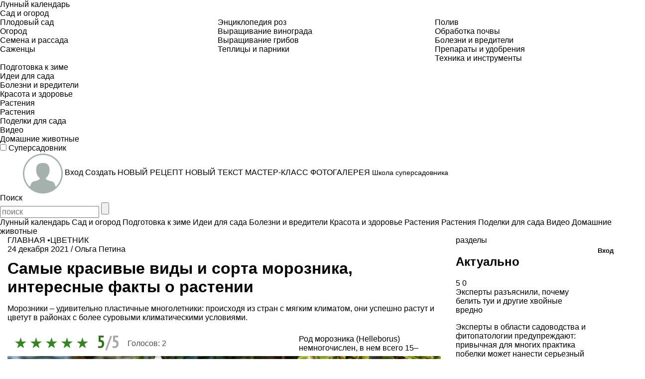

--- FILE ---
content_type: text/css
request_url: https://www.supersadovnik.ru/Content/styles/_rating-stars.min.css
body_size: 2108
content:
@charset "UTF-8";.stars-widget{font-size:16px;display:flex;flex-wrap:wrap;align-items:center;}.stars-widget_field{display:flex;flex-wrap:wrap;align-items:center;margin-right:10px;}@media(max-width:425px){.stars-widget_field{margin-right:5px;}}.stars-widget_info-left{margin-right:15px;margin-bottom:6px;}@media(max-width:450px){.stars-widget_info-left{margin-right:10px;}}.stars-widget_info-right{margin-top:3px;color:#4a4c4c;}@media(max-width:425px){.stars-widget_info-right{margin-bottom:12px;}}.stars-widget_field-text{margin-right:15px;margin-top:5px;color:#4a4c4c;}@media(max-width:450px){.stars-widget_field-text{margin-right:10px;}}.star_button{width:23px;height:23px;background-image:url(https://www.supersadovnik.ru/Content/images/rating/Star-empty.png);background-repeat:no-repeat;background-color:transparent;background-position:center center;background-size:cover;border:none;outline:none;border-radius:30px;position:relative;margin-right:8px;}@media(max-width:450px){.star_button{margin-right:5px;}}.star_button_can-vote:hover:after{content:'';width:30px;height:30px;background-image:url(https://www.supersadovnik.ru/Content/images/rating/Circle.png);background-repeat:no-repeat;background-position:center center;background-size:cover;position:absolute;top:-3px;left:-3px;}.current_vote:after{content:'';width:30px;height:30px;background-image:url(https://www.supersadovnik.ru/Content/images/rating/Circle.png);background-repeat:no-repeat;background-position:center center;background-size:cover;position:absolute;top:-3px;left:-3px;}.full_star{background-image:url(https://www.supersadovnik.ru/Content/images/rating/Star-full.png);}.half_star{background-image:url(https://www.supersadovnik.ru/Content/images/rating/Star-half.png);}.stars-widget__raing-value-left{font-weight:bold;font-size:35px;color:#2d731e;font-family:'PT Sans Narrow';}@media(max-width:425px){.stars-widget__raing-value-left{font-size:30px;}}.stars-widget__raing-value-right{font-weight:bold;font-size:35px;color:#aaa;font-family:'PT Sans Narrow';}@media(max-width:425px){.stars-widget__raing-value-right{font-size:30px;}}

--- FILE ---
content_type: application/javascript
request_url: https://www.supersadovnik.ru/Scripts/multiple-select.js
body_size: 23415
content:
(function ($) {

    'use strict';

    function MultipleSelect($el, options) {
        var that = this,
            name = $el.attr('name') || options.name || ''

        $el.parent().hide();
        var elWidth = $el.css("width");
        $el.parent().show();
        if (elWidth == "0px") { elWidth = $el.outerWidth() + 20 }

        this.$el = $el.hide();
        this.options = options;
        this.$parent = $('<div' + $.map(['class', 'title'], function (att) {
            var attValue = that.$el.attr(att) || '';
            attValue = (att === 'class' ? ('ms-parent' + (attValue ? ' ' : '')) : '') + attValue;
            return attValue ? (' ' + att + '="' + attValue + '"') : '';
        }).join('') + ' />');
        this.$choice = $('<button type="button" class="ms-choice"><span class="placeholder">' +
            options.placeholder + '</span><div></div></button>');
        this.$drop = $('<div class="ms-drop ' + options.position + '"></div>');
        this.$el.after(this.$parent);
        this.$parent.append(this.$choice);
        this.$parent.append(this.$drop);

        if (this.$el.prop('disabled')) {
            this.$choice.addClass('disabled');
        }
        this.$parent.css('width', options.width || elWidth);

        if (!this.options.keepOpen) {
            $('body').click(function (e) {
                if ($(e.target)[0] === that.$choice[0] ||
                    $(e.target).parents('.ms-choice')[0] === that.$choice[0]) {
                    return;
                }
                if (($(e.target)[0] === that.$drop[0] ||
                    $(e.target).parents('.ms-drop')[0] !== that.$drop[0]) &&
                    that.options.isOpen) {
                    that.close();
                }
            });
        }

        this.selectAllName = 'name="selectAll' + name + '"';
        this.selectGroupName = 'name="selectGroup' + name + '"';
        this.selectItemName = 'name="selectItem' + name + '"';
    }

    MultipleSelect.prototype = {
        constructor: MultipleSelect,

        init: function () {
            var that = this,
                html = [];
            if (this.options.filter) {
                html.push(
                    '<div class="ms-search">',
                    '<input type="text" autocomplete="off" autocorrect="off" autocapitilize="off" spellcheck="false">',
                    '</div>'
                );
            }
            html.push('<ul>');
            if (this.options.selectAll && !this.options.single) {
                html.push(
                    '<li class="ms-select-all">',
                    '<label>',
                    '<input type="checkbox" ' + this.selectAllName + ' /> ',
                    '<span class="text">' + this.options.selectAllDelimiter[0] + this.options.selectAllText + this.options.selectAllDelimiter[1] + '</span>',
                    '</label>',
                    '</li>'
                );
            }
            $.each(this.$el.children(), function (i, elm) {
                html.push(that.optionToHtml(i, elm));
            });
            html.push('<li class="ms-no-results">' + this.options.noMatchesFound + '</li>');
            html.push('</ul>');
            this.$drop.html(html.join(''));

            this.$drop.find('ul').css('max-height', this.options.maxHeight + 'px');
            this.$drop.find('.multiple').css('width', this.options.multipleWidth + 'px');

            this.$searchInput = this.$drop.find('.ms-search input');
            this.$selectAll = this.$drop.find('input[' + this.selectAllName + ']');
            this.$selectGroups = this.$drop.find('input[' + this.selectGroupName + ']');
            this.$selectItems = this.$drop.find('input[' + this.selectItemName + ']:enabled');
            this.$disableItems = this.$drop.find('input[' + this.selectItemName + ']:disabled');
            this.$noResults = this.$drop.find('.ms-no-results');
            this.events();
            this.updateSelectAll(true);
            this.update(true);

            if (this.options.isOpen) {
                this.open();
            }
        },

        optionToHtml: function (i, elm, group, groupDisabled) {
            var that = this,
                $elm = $(elm),
                html = [],
                multiple = this.options.multiple,
                optAttributesToCopy = ['class', 'title'],
                clss = $.map(optAttributesToCopy, function (att, i) {
                    var isMultiple = att === 'class' && multiple;
                    var attValue = $elm.attr(att) || '';
                    return (isMultiple || attValue) ?
                        (' ' + att + '="' + (isMultiple ? ('multiple' + (attValue ? ' ' : '')) : '') + attValue + '"') :
                        '';
                }).join(''),
                disabled,
                type = this.options.single ? 'radio' : 'checkbox';

            if ($elm.is('option')) {
                var value = $elm.val(),
                    text = that.options.textTemplate($elm),
                    selected = (that.$el.attr('multiple') != undefined) ? $elm.prop('selected') : ($elm.attr('selected') == 'selected'),
                    style = this.options.styler(value) ? ' style="' + this.options.styler(value) + '"' : '';

                disabled = groupDisabled || $elm.prop('disabled');
                if ((this.options.blockSeparator > "") && (this.options.blockSeparator == $elm.val())) {
                    html.push(
                        '<li' + clss + style + '>',
                        '<label class="' + this.options.blockSeparator + (disabled ? 'disabled' : '') + '">',
                        '<span class="text">' + text + '</span>',
                        '</label>',
                        '</li>'
                    );
                } else {
                    html.push(
                        '<li' + clss + style + '>',
                        '<label' + (disabled ? ' class="disabled"' : '') + '>',
                        '<input type="' + type + '" ' + this.selectItemName + ' value="' + value + '"' +
                            (selected ? ' checked="checked"' : '') +
                            (disabled ? ' disabled="disabled"' : '') +
                            (group ? ' data-group="' + group + '"' : '') +
                            '/> ',
                        '<span class="text">' + text + '</span>',
                        '</label>',
                        '</li>'
                    );
                }
            } else if (!group && $elm.is('optgroup')) {
                var _group = 'group_' + i,
                    label = $elm.attr('label');

                disabled = $elm.prop('disabled');
                html.push(
                    '<li class="group">',
                    '<label class="optgroup' + (disabled ? ' disabled' : '') + '" data-group="' + _group + '">',
                    (this.options.hideOptgroupCheckboxes ? '' : '<input type="checkbox" ' + this.selectGroupName +
                        (disabled ? ' disabled="disabled"' : '') + ' /> '),
                    label,
                    '</label>',
                    '</li>');
                $.each($elm.children(), function (i, elm) {
                    html.push(that.optionToHtml(i, elm, _group, disabled));
                });
            }
            return html.join('');
        },

        events: function () {
            var that = this;

            function toggleOpen(e) {
                e.preventDefault();
                that[that.options.isOpen ? 'close' : 'open']();
            }

            var label = this.$el.parent().closest('label')[0] || $('label[for=' + this.$el.attr('id') + ']')[0];
            if (label) {
                $(label).off('click').on('click', function (e) {
                    if (e.target.nodeName.toLowerCase() !== 'label' || e.target !== this) {
                        return;
                    }
                    toggleOpen(e);
                    if (!that.options.filter || !that.options.isOpen) {
                        that.focus();
                    }
                    e.stopPropagation(); // Causes lost focus otherwise
                });
            }
            this.$choice.off('click').on('click', toggleOpen)
                .off('focus').on('focus', this.options.onFocus)
                .off('blur').on('blur', this.options.onBlur);

            this.$parent.off('keydown').on('keydown', function (e) {
                switch (e.which) {
                    case 27: // esc key
                        that.close();
                        that.$choice.focus();
                        break;
                }
            });
            this.$searchInput.off('keydown').on('keydown', function (e) {
                if (e.keyCode === 9 && e.shiftKey) { // Ensure shift-tab causes lost focus from filter as with clicking away
                    that.close();
                }
            }).off('keyup').on('keyup', function (e) {
                if (that.options.filterAcceptOnEnter &&
                    (e.which === 13 || e.which == 32) && // enter or space
                    that.$searchInput.val() // Avoid selecting/deselecting if no choices made
                    ) {
                    that.$selectAll.click();
                    that.close();
                    that.focus();
                    return;
                }
                that.filter();
            });
            this.$selectAll.off('click').on('click', function () {
                var checked = $(this).prop('checked'),
                    $items = that.$selectItems.filter(':visible');
                if ($items.length === that.$selectItems.length) {
                    that[checked ? 'checkAll' : 'uncheckAll']();
                } else { // when the filter option is true
                    that.$selectGroups.prop('checked', checked);
                    $items.prop('checked', checked);
                    that.options[checked ? 'onCheckAll' : 'onUncheckAll']();
                    that.update();
                }
            });
            this.$selectGroups.off('click').on('click', function () {
                var group = $(this).parent().attr('data-group'),
                    $items = that.$selectItems.filter(':visible'),
                    $children = $items.filter('[data-group="' + group + '"]'),
                    checked = $children.length !== $children.filter(':checked').length;
                $children.prop('checked', checked);
                that.updateSelectAll();
                that.update();
                that.options.onOptgroupClick({
                    label: $(this).parent().text(),
                    checked: checked,
                    children: $children.get()
                });
            });
            this.$selectItems.off('click').on('click', function () {
                that.updateSelectAll();
                that.update();
                that.updateOptGroupSelect();
                that.options.onClick({
                    label: $(this).parent().text(),
                    value: $(this).val(),
                    checked: $(this).prop('checked')
                });

                if (that.options.single && that.options.isOpen && !that.options.keepOpen) {
                    that.close();
                }
            });
        },

        open: function () {
            if (this.$choice.hasClass('disabled')) {
                return;
            }
            this.options.isOpen = true;
            this.$choice.addClass('opened');
            this.$choice.find('>div').addClass('open');
            this.$drop.show();

            // fix filter bug: no results show
            this.$selectAll.parent().show();
            this.$noResults.hide();

            // Fix #77: 'All selected' when no options
            if (this.$el.children().length === 0) {
                this.$selectAll.parent().hide();
                this.$noResults.show();
            }

            if (this.options.container) {
                var offset = this.$drop.offset();
                this.$drop.appendTo($(this.options.container));
                this.$drop.offset({ top: offset.top, left: offset.left });
            }
            if (this.options.filter) {
                this.$searchInput.val('');
                this.$searchInput.focus();
                this.filter();
            }
            this.options.onOpen(this);
        },

        close: function () {
            this.options.isOpen = false;
            this.$choice.removeClass('opened');
            this.$choice.find('>div').removeClass('open');
            this.$drop.hide();
            if (this.options.container) {
                this.$parent.append(this.$drop);
                this.$drop.css({
                    'top': 'auto',
                    'left': 'auto'
                });
            }
            this.options.onClose();
        },

        update: function (isInit) {
            var selects = this.getSelects(),
                $span = this.$choice.find('>span');

            if (selects.length === 0) {
                $span.addClass('placeholder').html(this.options.placeholder);
            } else if (this.options.countSelected && selects.length < this.options.minumimCountSelected) {
                $span.removeClass('placeholder').html(
                    (this.options.displayValues ? selects : this.getSelects('text'))
                        .join(this.options.delimiter));
            } else if (this.options.allSelected &&
                selects.length === this.$selectItems.length + this.$disableItems.length) {
                $span.removeClass('placeholder').html(this.options.allSelected);
            } else if ((this.options.countSelected || this.options.etcaetera) && selects.length > this.options.minumimCountSelected) {
                if (this.options.etcaetera) {
                    $span.removeClass('placeholder').html((this.options.displayValues ? selects : this.getSelects('text').slice(0, this.options.minumimCountSelected)).join(this.options.delimiter) + '...');
                }
                else {
                    $span.removeClass('placeholder').html(this.options.countSelected
                        .replace('#', selects.length)
                        .replace('%', this.$selectItems.length + this.$disableItems.length));
                }
            } else {
                $span.removeClass('placeholder').html(
                    (this.options.displayValues ? selects : this.getSelects('text'))
                        .join(this.options.delimiter));
            }
            // set selects to select
            this.$el.val(this.getSelects());

            // add selected class to selected li
            this.$drop.find('li').removeClass('selected');
            this.$drop.find('input[' + this.selectItemName + ']:checked').each(function () {
                $(this).parents('li').first().addClass('selected');
            });

            // trigger <select> change event
            if (!isInit) {
                this.$el.trigger('change');
            }
        },

        updateSelectAll: function (Init) {
            var $items = this.$selectItems;
            if (!Init) { $items = $items.filter(':visible'); }
            this.$selectAll.prop('checked', $items.length &&
                $items.length === $items.filter(':checked').length);
            if (this.$selectAll.prop('checked')) {
                this.options.onCheckAll();
            }
        },

        updateOptGroupSelect: function () {
            var $items = this.$selectItems.filter(':visible');
            $.each(this.$selectGroups, function (i, val) {
                var group = $(val).parent().attr('data-group'),
                    $children = $items.filter('[data-group="' + group + '"]');
                $(val).prop('checked', $children.length &&
                    $children.length === $children.filter(':checked').length);
            });
        },

        //value or text, default: 'value'
        getSelects: function (type) {
            var that = this,
                texts = [],
                values = [];
            this.$drop.find('input[' + this.selectItemName + ']:checked').each(function () {
                texts.push($(this).parents('li').first().text());
                values.push($(this).val());
            });

            if (type === 'text' && this.$selectGroups.length) {
                texts = [];
                this.$selectGroups.each(function () {
                    var html = [],
                        text = $.trim($(this).parent().text()),
                        group = $(this).parent().data('group'),
                        $children = that.$drop.find('[' + that.selectItemName + '][data-group="' + group + '"]'),
                        $selected = $children.filter(':checked');

                    if ($selected.length === 0) {
                        return;
                    }

                    html.push('[');
                    html.push(text);
                    if ($children.length > $selected.length) {
                        var list = [];
                        $selected.each(function () {
                            list.push($(this).parent().text());
                        });
                        html.push(': ' + list.join(', '));
                    }
                    html.push(']');
                    texts.push(html.join(''));
                });
            }
            return type === 'text' ? texts : values;
        },

        setSelects: function (values) {
            var that = this;
            this.$selectItems.prop('checked', false);
            $.each(values, function (i, value) {
                that.$selectItems.filter('[value="' + value + '"]').prop('checked', true);
            });
            this.$selectAll.prop('checked', this.$selectItems.length ===
                this.$selectItems.filter(':checked').length);
            this.update();
        },

        enable: function () {
            this.$choice.removeClass('disabled');
        },

        disable: function () {
            this.$choice.addClass('disabled');
        },

        checkAll: function () {
            this.$selectItems.prop('checked', true);
            this.$selectGroups.prop('checked', true);
            this.$selectAll.prop('checked', true);
            this.update();
            this.options.onCheckAll();
        },

        uncheckAll: function () {
            this.$selectItems.prop('checked', false);
            this.$selectGroups.prop('checked', false);
            this.$selectAll.prop('checked', false);
            this.update();
            this.options.onUncheckAll();
        },

        focus: function () {
            this.$choice.focus();
            this.options.onFocus();
        },

        blur: function () {
            this.$choice.blur();
            this.options.onBlur();
        },

        refresh: function () {
            this.init();
        },

        filter: function () {
            var that = this,
                text = $.trim(this.$searchInput.val()).toLowerCase();
            if (text.length === 0) {
                this.$selectItems.parent().show();
                this.$disableItems.parent().show();
                this.$selectGroups.parent().show();
            } else {
                this.$selectItems.each(function () {
                    var $parent = $(this).parent();
                    $parent[$parent.text().toLowerCase().indexOf(text) < 0 ? 'hide' : 'show']();
                });
                this.$disableItems.parent().hide();
                this.$selectGroups.each(function () {
                    var $parent = $(this).parent();
                    var group = $parent.attr('data-group'),
                        $items = that.$selectItems.filter(':visible');
                    $parent[$items.filter('[data-group="' + group + '"]').length === 0 ? 'hide' : 'show']();
                });

                //Check if no matches found
                if (this.$selectItems.filter(':visible').length) {
                    this.$selectAll.parent().show();
                    this.$noResults.hide();
                } else {
                    this.$selectAll.parent().hide();
                    this.$noResults.show();
                }
            }
            this.updateOptGroupSelect();
            this.updateSelectAll();
        }
    };

    $.fn.multipleSelect = function () {
        var option = arguments[0],
            args = arguments,

            value,
            allowedMethods = [
                'getSelects', 'setSelects',
                'enable', 'disable',
                'checkAll', 'uncheckAll',
                'focus', 'blur',
                'refresh'
            ];

        this.each(function () {
            var $this = $(this),
                data = $this.data('multipleSelect'),
                options = $.extend({}, $.fn.multipleSelect.defaults,
                    $this.data(), typeof option === 'object' && option);

            if (!data) {
                data = new MultipleSelect($this, options);
                $this.data('multipleSelect', data);
            }

            if (typeof option === 'string') {
                if ($.inArray(option, allowedMethods) < 0) {
                    throw "Unknown method: " + option;
                }
                value = data[option](args[1]);
            } else {
                data.init();
                if (args[1]) {
                    value = data[args[1]].apply(data, [].slice.call(args, 2));
                }
            }
        });

        return value ? value : this;
    };

    $.fn.multipleSelect.defaults = {
        name: '',
        isOpen: false,
        placeholder: '',
        selectAll: false,
        selectAllText: 'Выбрать все',
        selectAllDelimiter: ['[', ']'],
        allSelected: 'Выбрано все',
        minumimCountSelected: 3,
        countSelected: '# из % выбрано',
        noMatchesFound: 'Не найдено соответсвий',
        multiple: false,
        multipleWidth: 80,
        single: false,
        filter: false,
        width: undefined,
        maxHeight: 205,
        container: null,
        position: 'bottom',
        keepOpen: false,
        blockSeparator: '',
        displayValues: false,
        delimiter: ', ',

        styler: function () {
            return false;
        },
        textTemplate: function ($elm) {
            return $elm.text();
        },

        onOpen: function () {
            return false;
        },
        onClose: function () {
            return false;
        },
        onCheckAll: function () {
            return false;
        },
        onUncheckAll: function () {
            return false;
        },
        onFocus: function () {
            return false;
        },
        onBlur: function () {
            return false;
        },
        onOptgroupClick: function () {
            return false;
        },
        onClick: function () {
            return false;
        }
    };
})(jQuery);

--- FILE ---
content_type: application/javascript
request_url: https://releases.flowplayer.org/5.5.2/flowplayer.min.js
body_size: 13623
content:
/*!

   Flowplayer v5.5.2 (Thursday, 27. November 2014 10:32AM) | flowplayer.org/license

*/
!function(e){function t(t,n,i){i=i||"transparent";var a="obj"+(""+Math.random()).slice(2,15),o='<object class="fp-engine" id="'+a+'" name="'+a+'" ';o+=e.browser.msie?'classid="clsid:D27CDB6E-AE6D-11cf-96B8-444553540000">':' data="'+t+'" type="application/x-shockwave-flash">';var r={width:"100%",height:"100%",allowscriptaccess:"always",wmode:i,quality:"high",flashvars:"",movie:t+(e.browser.msie?"?"+a:""),name:a};return e.each(n,function(e,t){r.flashvars+=e+"="+t+"&"}),e.each(r,function(e,t){o+='<param name="'+e+'" value="'+t+'"/>'}),o+="</object>",e(o)}function n(e,t){return t=t||100,Math.round(e*t)/t}function i(e){return/mpegurl/i.test(e)?"application/x-mpegurl":"video/"+e}function a(e){return/^(video|application)/i.test(e)||(e=i(e)),!!b.canPlayType(e).replace("no","")}function o(t,n){var i=e.grep(t,function(e){return e.type===n});return i.length?i[0]:null}function r(e){var t=e.attr("src"),n=e.attr("type")||"",i=t.split(x)[1];return n=/mpegurl/i.test(n)?"mpegurl":n.replace("video/",""),{src:t,suffix:i||n,type:n||i}}function s(t){var n=this,i=[];e("source",t).each(function(){i.push(r(e(this)))}),i.length||i.push(r(t)),n.initialSources=i,n.resolve=function(t){return t?(e.isArray(t)?t={sources:e.map(t,function(t){var n,i=e.extend({},t);return e.each(t,function(e){n=e}),i.type=n,i.src=t[n],delete i[n],i})}:"string"==typeof t&&(t={src:t,sources:[]},e.each(i,function(e,n){"flash"!=n.type&&t.sources.push({type:n.type,src:t.src.replace(x,"."+n.suffix+"$2")})})),t):{sources:i}}}function l(e){return e=parseInt(e,10),e>=10?e:"0"+e}function d(e){e=e||0;var t=Math.floor(e/3600),n=Math.floor(e/60);return e-=60*n,t>=1?(n-=60*t,t+":"+l(n)+":"+l(e)):l(n)+":"+l(e)}!function(e){if(!e.browser){var t=e.browser={},n=navigator.userAgent.toLowerCase(),i=/(chrome)[ \/]([\w.]+)/.exec(n)||/(safari)[ \/]([\w.]+)/.exec(n)||/(webkit)[ \/]([\w.]+)/.exec(n)||/(opera)(?:.*version|)[ \/]([\w.]+)/.exec(n)||/(msie) ([\w.]+)/.exec(n)||0>n.indexOf("compatible")&&/(mozilla)(?:.*? rv:([\w.]+)|)/.exec(n)||[];i[1]&&(t[i[1]]=!0,t.version=i[2]||"0")}}(jQuery),e(function(){"function"==typeof e.fn.flowplayer&&e("video").parent(".flowplayer").flowplayer()});var u=[],c=[],f=window.navigator.userAgent;window.flowplayer=function(t){return e.isFunction(t)?c.push(t):"number"==typeof t||void 0===t?u[t||0]:e(t).data("flowplayer")},e(window).on("beforeunload",function(){e.each(u,function(t,n){n.conf.splash?n.unload():n.bind("error",function(){e(".flowplayer.is-error .fp-message").remove()})})});var p=!1;try{"object"==typeof window.localStorage&&(window.localStorage.flowplayerTestStorage="test",p=!0)}catch(v){}var g=/Safari/.exec(navigator.userAgent)&&!/Chrome/.exec(navigator.userAgent);m=/(\d+\.\d+) Safari/.exec(navigator.userAgent),safariVersion=m?Number(m[1]):100,e.extend(flowplayer,{version:"5.5.2",engine:{},conf:{},support:{},defaults:{debug:!1,disabled:!1,engine:"html5",fullscreen:window==window.top,keyboard:!0,ratio:9/16,adaptiveRatio:!1,flashfit:!1,rtmp:0,splash:!1,live:!1,swf:"//releases.flowplayer.org/5.5.2/flowplayer.swf",speeds:[.25,.5,1,1.5,2],tooltip:!0,volume:p?"true"==localStorage.muted?0:isNaN(localStorage.volume)?1:localStorage.volume||1:1,errors:["","Video loading aborted","Network error","Video not properly encoded","Video file not found","Unsupported video","Skin not found","SWF file not found","Subtitles not found","Invalid RTMP URL","Unsupported video format. Try installing Adobe Flash."],errorUrls:["","","","","","","","","","","http://get.adobe.com/flashplayer/"],playlist:[],hlsFix:g&&8>safariVersion}});var h=1;e.fn.flowplayer=function(t,n){return"string"==typeof t&&(t={swf:t}),e.isFunction(t)&&(n=t,t={}),!t&&this.data("flowplayer")||this.each(function(){var i,a,o=e(this).addClass("is-loading"),r=e.extend({},flowplayer.defaults,flowplayer.conf,t,o.data()),l=e("video",o).addClass("fp-engine").removeAttr("controls"),d=l.length?new s(l):null,f={};if(r.playlist.length){var v,m=r.preload||l.attr("preload");l.length&&l.replaceWith(v=e("<p />")),l=e("<video />").addClass("fp-engine"),v?v.replaceWith(l):o.prepend(l),flowplayer.support.video&&l.attr("preload",m),"string"==typeof r.playlist[0]?l.attr("src",r.playlist[0]):e.each(r.playlist[0],function(t,n){for(var i in n)n.hasOwnProperty(i)&&l.append(e("<source />").attr({type:"video/"+i,src:n[i]}))}),d=new s(l)}var g=o.data("flowplayer");g&&g.unload(),o.data("fp-player_id",o.data("fp-player_id")||h++);try{f=p?window.localStorage:f}catch(y){}var b=this.currentStyle&&"rtl"===this.currentStyle.direction||window.getComputedStyle&&"rtl"===window.getComputedStyle(this,null).getPropertyValue("direction");b&&o.addClass("is-rtl");var w=g||{conf:r,currentSpeed:1,volumeLevel:r.volume===void 0?1*f.volume:r.volume,video:{},disabled:!1,finished:!1,loading:!1,muted:"true"==f.muted||r.muted,paused:!1,playing:!1,ready:!1,splash:!1,rtl:b,load:function(t,n){if(!(w.error||w.loading||w.disabled)){if(t=d.resolve(t),e.extend(t,a.pick(t.sources)),t.src){var i=e.Event("load");o.trigger(i,[w,t,a]),i.isDefaultPrevented()?w.loading=!1:(a.load(t),e.isFunction(t)&&(n=t),n&&o.one("ready",n))}return w}},pause:function(e){return!w.ready||w.seeking||w.disabled||w.loading||(a.pause(),w.one("pause",e)),w},resume:function(){return w.ready&&w.paused&&!w.disabled&&(a.resume(),w.finished&&(w.trigger("resume",[w]),w.finished=!1)),w},toggle:function(){return w.ready?w.paused?w.resume():w.pause():w.load()},seek:function(t,n){if(w.ready&&!w.live){if("boolean"==typeof t){var r=.1*w.video.duration;t=w.video.time+(t?r:-r)}t=i=Math.min(Math.max(t,0),w.video.duration).toFixed(1);var s=e.Event("beforeseek");o.trigger(s,[w,t]),s.isDefaultPrevented()?(w.seeking=!1,o.toggleClass("is-seeking",w.seeking)):(a.seek(t),e.isFunction(n)&&o.one("seek",n))}return w},seekTo:function(e,t){var n=void 0===e?i:.1*w.video.duration*e;return w.seek(n,t)},mute:function(e){return void 0===e&&(e=!w.muted),f.muted=w.muted=e,f.volume=isNaN(f.volume)?r.volume:f.volume,w.volume(e?0:f.volume,!0),w.trigger("mute",e),w},volume:function(e,t){return w.ready&&(e=Math.min(Math.max(e,0),1),t||(f.volume=e),a.volume(e)),w},speed:function(t,n){return w.ready&&("boolean"==typeof t&&(t=r.speeds[e.inArray(w.currentSpeed,r.speeds)+(t?1:-1)]||w.currentSpeed),a.speed(t),n&&o.one("speed",n)),w},stop:function(){return w.ready&&(w.pause(),w.seek(0,function(){o.trigger("stop")})),w},unload:function(){return o.hasClass("is-embedding")||(r.splash?(w.trigger("unload"),a.unload()):w.stop()),w},disable:function(e){return void 0===e&&(e=!w.disabled),e!=w.disabled&&(w.disabled=e,w.trigger("disable",e)),w}};w.conf=e.extend(w.conf,r),e.each(["bind","one","unbind"],function(e,t){w[t]=function(e,n){return o[t](e,n),w}}),w.trigger=function(e,t){return o.trigger(e,[w,t]),w},o.data("flowplayer")||o.bind("boot",function(){return e.each(["autoplay","loop","preload","poster"],function(e,t){var n=l.attr(t);void 0!==n&&(r[t]=n?n:!0)}),(r.splash||o.hasClass("is-splash")||!flowplayer.support.firstframe)&&(w.forcedSplash=!r.splash&&!o.hasClass("is-splash"),w.splash=r.splash=r.autoplay=!0,o.addClass("is-splash"),flowplayer.support.video&&l.attr("preload","none")),(r.live||o.hasClass("is-live"))&&(w.live=r.live=!0,o.addClass("is-live")),e.each(c,function(){this(w,o)}),a=flowplayer.engine[r.engine],a&&(a=a(w,o)),a.pick(d.initialSources)?w.engine=r.engine:e.each(flowplayer.engine,function(e){return e!=r.engine&&(a=this(w,o),a.pick(d.initialSources))?(w.engine=e,!1):void 0}),u.push(w),w.engine?(r.splash?w.unload():w.load(),r.disabled&&w.disable(),a.volume(w.volumeLevel),o.one("ready",n),void 0):w.trigger("error",{code:flowplayer.support.flashVideo?5:10})}).bind("load",function(t,n){r.splash&&e(".flowplayer").filter(".is-ready, .is-loading").not(o).each(function(){var t=e(this).data("flowplayer");t.conf.splash&&t.unload()}),o.addClass("is-loading"),n.loading=!0}).bind("ready",function(e,t,n){function i(){o.removeClass("is-loading"),t.loading=!1}n.time=0,t.video=n,r.splash?o.one("progress",i):i(),t.muted?t.mute(!0):t.volume(t.volumeLevel);var a=t.conf.hlsFix&&/mpegurl/i.exec(n.type);o.toggleClass("hls-fix",!!a)}).bind("unload",function(){r.splash&&l.remove(),o.removeClass("is-loading"),w.loading=!1}).bind("ready unload",function(e){var t="ready"==e.type;o.toggleClass("is-splash",!t).toggleClass("is-ready",t),w.ready=t,w.splash=!t}).bind("progress",function(e,t,n){t.video.time=n}).bind("speed",function(e,t,n){t.currentSpeed=n}).bind("volume",function(e,t,n){t.volumeLevel=Math.round(100*n)/100,t.muted?n&&t.mute(!1):f.volume=n}).bind("beforeseek seek",function(e){w.seeking="beforeseek"==e.type,o.toggleClass("is-seeking",w.seeking)}).bind("ready pause resume unload finish stop",function(e,t,n){w.paused=/pause|finish|unload|stop/.test(e.type),"ready"==e.type&&(w.paused="none"==r.preload,n&&(w.paused=!n.duration||!r.autoplay&&"none"!=r.preload)),w.playing=!w.paused,o.toggleClass("is-paused",w.paused).toggleClass("is-playing",w.playing),w.load.ed||w.pause()}).bind("finish",function(){w.finished=!0}).bind("error",function(){l.remove()}),o.trigger("boot",[w,o]).data("flowplayer",w)})},!function(){var t=function(e){var t=/Version\/(\d\.\d)/.exec(e);return t&&t.length>1?parseFloat(t[1],10):0},n=flowplayer.support,i=e.browser,a=e("<video loop autoplay preload/>")[0],o=navigator.userAgent,r=i.msie||/Trident\/7/.test(o),s=/iPad|MeeGo/.test(o)&&!/CriOS/.test(o),l=/iPad/.test(o)&&/CriOS/.test(o),d=/iP(hone|od)/i.test(o)&&!/iPad/.test(o),u=/Android/.test(o)&&!/Firefox/.test(o),c=/Android/.test(o)&&/Firefox/.test(o),f=/Silk/.test(o),p=/IEMobile/.test(o),v=p?parseFloat(/Windows\ Phone\ (\d+\.\d+)/.exec(o)[1],10):0,m=p?parseFloat(/IEMobile\/(\d+\.\d+)/.exec(o)[1],10):0,g=(s?t(o):0,u?parseFloat(/Android\ (\d\.\d)/.exec(o)[1],10):0);e.extend(n,{subtitles:!!a.addTextTrack,fullscreen:"function"==typeof document.webkitCancelFullScreen&&!/Mac OS X 10_5.+Version\/5\.0\.\d Safari/.test(o)||document.mozFullScreenEnabled||"function"==typeof document.exitFullscreen||"function"==typeof document.msExitFullscreen,inlineBlock:!(r&&8>i.version),touch:"ontouchstart"in window,dataload:!s&&!d&&!p,zeropreload:!r&&!u,volume:!(s||u||d||f||l),cachedVideoTag:!(s||d||l||p),firstframe:!(d||s||u||f||l||p||c),inlineVideo:!d&&(!p||v>=8.1&&m>=11)&&(!u||g>=3),hlsDuration:!u&&(!i.safari||s||d||l),seekable:!s&&!l});try{var h=navigator.plugins["Shockwave Flash"],y=r?new ActiveXObject("ShockwaveFlash.ShockwaveFlash").GetVariable("$version"):h.description;r||h[0].enabledPlugin?(y=y.split(/\D+/),y.length&&!y[0]&&(y=y.slice(1)),n.flashVideo=y[0]>9||9==y[0]&&y[3]>=115):n.flashVideo=!1}catch(b){}try{n.video=!!a.canPlayType,n.video&&a.canPlayType("video/mp4")}catch(w){n.video=!1}n.animation=function(){for(var t=["","Webkit","Moz","O","ms","Khtml"],n=e("<p/>")[0],i=0;t.length>i;i++)if("undefined"!==n.style[t[i]+"AnimationName"])return!0}()}(),window.attachEvent&&window.attachEvent("onbeforeunload",function(){__flash_savedUnloadHandler=__flash_unloadHandler=function(){}}),flowplayer.engine.flash=function(n,i){var a,o,r,s=n.conf;n.video;var l=e(window),d=function(){if("webkit"==_||P){var t=e("object param[name='flashvars']",i),a=(t.attr("value")||"").split("&");e.each(a,function(e,i){return i=i.split("="),"url"==i[0]&&i[1]!=n.video.url?(a[e]="url="+n.video.url,t.attr({value:a.join("&")}),!1):void 0})}},u=function(t){var a=i.height(),o=i.width();if(n.conf.flashfit||/full/.test(t.type)){var r,s,d=n.isFullscreen,u=d&&A,c=!flowplayer.support.inlineBlock,f=d?u?screen.width:l.width():o,p=d?u?screen.height:l.height():a,v=0,m=0,g=c?o:"",h=c?a:"";(n.conf.flashfit||"fullscreen"===t.type)&&(r=n.video.width/n.video.height,s=n.video.height/n.video.width,h=Math.max(s*f),g=Math.max(r*p),h=h>p?g*s:h,h=Math.min(Math.round(h),p),g=g>f?h*r:g,g=Math.min(Math.round(g),f),m=Math.max(Math.round((p+m-h)/2),0),v=Math.max(Math.round((f+v-g)/2),0)),e("object",i).css({width:g,height:h,marginTop:m,marginLeft:v})}},c={pick:function(t){if(flowplayer.support.flashVideo){var n=e.grep(t,function(e){return"flash"==e.type})[0];if(n)return n;for(var i,a=0;t.length>a;a++)if(i=t[a],/mp4|flv/i.test(i.type))return i}},load:function(l){function c(e){return e.replace(/&amp;/g,"%26").replace(/&/g,"%26").replace(/=/g,"%3D")}var f=e("video",i),p=c(l.src);is_absolute=/^https?:/.test(p);var v=function(){f.remove()},m=function(t){return e.grep(t,function(e){return!!f[0].canPlayType("video/"+e.type)}).length>0};if(flowplayer.support.video&&f.prop("autoplay")&&m(l.sources)?f.one("timeupdate",v):v(),is_absolute||s.rtmp||(p=e("<img/>").attr("src",p)[0].src),r)r.__play(p);else{n.bind("ready",d).bind("ready fullscreen fullscreen-exit",u),a="fp"+(""+Math.random()).slice(3,15);var g={hostname:s.embedded?s.hostname:location.hostname,url:p,callback:"jQuery."+a};i.data("origin")&&(g.origin=i.data("origin")),is_absolute&&delete s.rtmp,e.each(["key","autoplay","preload","rtmp","subscribe","live","loop","debug","splash","poster","rtmpt"],function(e,t){s.hasOwnProperty(t)&&(g[t]=s[t])}),void 0!==s.bufferTime&&(g.bufferTime=s.bufferTime),g.rtmp&&(g.rtmp=c(g.rtmp)),g.initialVolume=n.volumeLevel,o=t(s.swf,g,s.wmode),o.prependTo(i),r=o[0],setTimeout(function(){try{if(!r.PercentLoaded())return i.trigger("error",[n,{code:7,url:s.swf}])}catch(e){}},5e3),setTimeout(function(){r.PercentLoaded===void 0&&i.trigger("flashdisabled",[n])},1e3),r.pollInterval=setInterval(function(){if(r){var e=r.__status?r.__status():null;e&&(n.trigger("progress",e.time),l.buffer=e.buffer/l.bytes*l.duration,n.trigger("buffer",l.buffer),!l.buffered&&e.time>0&&(l.buffered=!0,n.trigger("buffered")))}},250),e[a]=function(t,i){s.debug&&console.log("--",t,i);var a=e.Event(t);switch(t){case"ready":i=e.extend(l,i);break;case"click":a.flash=!0;break;case"keydown":a.which=i;break;case"seek":l.time=i}"buffered"!=t&&setTimeout(function(){n.trigger(a,i)},1)}}},speed:e.noop,unload:function(){r&&r.__unload&&r.__unload(),delete e[a],e("object",i).remove(),r=0,n.unbind("ready",d).unbind("ready fullscreen fullscreen-exit",u),clearInterval(r.pollInterval)}};return e.each("pause,resume,seek,volume".split(","),function(e,t){c[t]=function(e){try{n.ready&&("seek"==t&&n.video.time&&!n.paused&&n.trigger("beforeseek"),void 0===e?r["__"+t]():r["__"+t](e))}catch(a){if(r["__"+t]===void 0)return i.trigger("flashdisabled",[n]);throw a}}}),c};var y,b=e("<video/>")[0],w={ended:"finish",pause:"pause",play:"resume",progress:"buffer",timeupdate:"progress",volumechange:"volume",ratechange:"speed",seeked:"seek",loadeddata:"ready",error:"error",dataunavailable:"error"},k=function(t){return y?y.attr({type:i(t.type),src:t.src}):y=e("<video/>",{src:t.src,type:i(t.type),"class":"fp-engine",autoplay:"autoplay",preload:"none","x-webkit-airplay":"allow"})};flowplayer.engine.html5=function(t,i){function r(o,r,s){o.listeners&&o.listeners.hasOwnProperty(i.data("fp-player_id"))||((o.listeners||(o.listeners={}))[i.data("fp-player_id")]=!0,r.bind("error",function(n){try{if(n.originalEvent&&e(n.originalEvent.originalTarget).is("img"))return n.preventDefault();a(e(n.target).attr("type"))&&t.trigger("error",{code:4})}catch(i){}}),e.each(w,function(a,r){o.addEventListener(a,function(d){if("progress"==r&&d.srcElement&&0===d.srcElement.readyState&&setTimeout(function(){t.video.duration||t.conf.live&&("mpegurl"!==t.video.type||!f.hlsDuration)||(r="error",t.trigger(r,{code:4}))},1e4),p.debug&&!/progress/.test(r)&&console.log(a,"->",r,d),(t.ready||/ready|error/.test(r))&&r&&e("video",i).length){var u,c=e.Event(r);switch(r){case"ready":u=e.extend(s,{duration:o.duration,width:o.videoWidth,height:o.videoHeight,url:o.currentSrc,src:o.currentSrc});try{u.seekable=!p.live&&/mpegurl/i.test(s?s.type||"":"")&&o.duration||o.seekable&&o.seekable.end(null)}catch(v){}if(l=l||setInterval(function(){try{u.buffer=o.buffered.end(null)}catch(e){}u.buffer&&(n(u.buffer,1e3)<n(u.duration,1e3)&&!u.buffered?t.trigger("buffer",d):u.buffered||(u.buffered=!0,t.trigger("buffer",d).trigger("buffered",d),clearInterval(l),l=0))},250),!p.live&&!u.duration&&!f.hlsDuration&&"loadeddata"===a){var m=function(){u.duration=o.duration;try{u.seekable=o.seekable&&o.seekable.end(null)}catch(e){}t.trigger(c,u),o.removeEventListener("durationchange",m)};return o.addEventListener("durationchange",m),void 0}break;case"progress":case"seek":if(t.video.duration,o.currentTime>0||t.live){u=Math.max(o.currentTime,0);break}if("progress"==r)return;case"speed":u=n(o.playbackRate);break;case"volume":u=n(o.volume);break;case"error":try{u=(d.srcElement||d.originalTarget).error}catch(g){return}}t.trigger(c,u)}},!1)}))}var s,l,d,u,c=e("video",i),f=flowplayer.support,p=(e("track",c),t.conf);return s={pick:function(e){if(f.video){if(p.videoTypePreference){var t=o(e,p.videoTypePreference);if(t)return t}for(var n=0;e.length>n;n++)if(a(e[n].type))return e[n]}},load:function(n){if(p.splash&&!d)c=k(n).prependTo(i),f.inlineVideo||c.css({position:"absolute",top:"-9999em"}),p.loop&&c.attr("loop","loop"),d=c[0],u!==void 0&&(d.volume=u);else{d=c[0];var a=c.find("source");!d.src&&a.length&&(d.src=n.src,a.remove()),t.video.src&&n.src!=t.video.src?(c.attr("autoplay","autoplay"),d.src=n.src):"none"!=p.preload&&f.dataload||(f.zeropreload?t.trigger("ready",n).trigger("pause").one("ready",function(){i.trigger("resume",[t])}):t.one("ready",function(){i.trigger("pause",[t])}))}r(d,e("source",c).add(c),n),("none"!=p.preload&&"mpegurl"!=n.type||!f.zeropreload||!f.dataload)&&d.load(),p.splash&&d.load()},pause:function(){d.pause()},resume:function(){d.play()},speed:function(e){d.playbackRate=e},seek:function(e){try{var n=t.paused;d.currentTime=e,n&&d.pause()}catch(i){}},volume:function(e){u=e,d&&(d.volume=e)},unload:function(){e("video.fp-engine",i).remove(),f.cachedVideoTag||(y=null),l=clearInterval(l),d=0}}};var x=/\.(\w{3,4})(\?.*)?$/i;e.throttle=function(e,t){var n;return function(){n||(e.apply(this,arguments),n=1,setTimeout(function(){n=0},t))}},e.fn.slider2=function(t){var n=/iPad/.test(navigator.userAgent)&&!/CriOS/.test(navigator.userAgent);return this.each(function(){var i,a,o,r,s,l,d,u,c=e(this),f=e(document),p=c.children(":last"),v=!1,m=function(){a=c.offset(),o=c.width(),r=c.height(),l=s?r:o,u=b(d)},g=function(e){i||e==w.value||d&&!(d>e)||(c.trigger("slide",[e]),w.value=e)},h=function(e){var n=e.pageX;!n&&e.originalEvent&&e.originalEvent.touches&&e.originalEvent.touches.length&&(n=e.originalEvent.touches[0].pageX);var i=s?e.pageY-a.top:n-a.left;i=Math.max(0,Math.min(u||l,i));var o=i/l;return s&&(o=1-o),t&&(o=1-o),y(o,0,!0)},y=function(e,t){void 0===t&&(t=0),e>1&&(e=1);var i=Math.round(1e3*e)/10+"%";return(!d||d>=e)&&(n||v||p.stop(),v?p.css("width",i):p.animate(s?{height:i}:{width:i},t,"linear")),e},b=function(e){return Math.max(0,Math.min(l,s?(1-e)*r:e*o))},w={max:function(e){d=e},disable:function(e){i=e},slide:function(e,t,n){m(),n&&g(e),y(e,t)},disableAnimation:function(e,t){v=e!==!1,c.toggleClass("no-animation",!!t)}};m(),c.data("api",w).bind("mousedown.sld touchstart",function(t){if(t.preventDefault(),!i){var n=e.throttle(g,100);m(),w.dragging=!0,c.addClass("is-dragging"),g(h(t)),f.bind("mousemove.sld touchmove",function(e){e.preventDefault(),n(h(e))}).one("mouseup touchend",function(){w.dragging=!1,c.removeClass("is-dragging"),f.unbind("mousemove.sld touchmove")})}})})},flowplayer(function(t,n){function i(t){return e(".fp-"+t,n)}function a(t){("0px"===n.css("width")||"0px"===n.css("height")||t!==flowplayer.defaults.ratio)&&(parseInt(y,10)||m.css("paddingTop",100*t+"%")),l.inlineBlock||e("object",n).height(n.height())}function o(e){n.toggleClass("is-mouseover",e).toggleClass("is-mouseout",!e)}var r,s=t.conf,l=flowplayer.support;n.find(".fp-ratio,.fp-ui").remove(),n.addClass("flowplayer").append('      <div class="ratio"/>      <div class="ui">         <div class="waiting"><em/><em/><em/></div>         <a class="fullscreen"/>         <a class="unload"/>         <p class="speed"/>         <div class="controls">            <a class="play"></a>            <div class="timeline">               <div class="buffer"/>               <div class="progress"/>            </div>            <div class="volume">               <a class="mute"></a>               <div class="volumeslider">                  <div class="volumelevel"/>               </div>            </div>         </div>         <div class="time">            <em class="elapsed">00:00</em>            <em class="remaining"/>            <em class="duration">00:00</em>         </div>         <div class="message"><h2/><p/></div>      </div>'.replace(/class="/g,'class="fp-'));var u=i("progress"),c=i("buffer"),f=i("elapsed"),p=i("remaining"),v=i("waiting"),m=i("ratio"),g=i("speed"),h=i("duration"),y=m.css("paddingTop"),b=i("timeline").slider2(t.rtl),w=b.data("api"),k=(i("volume"),i("fullscreen")),x=i("volumeslider").slider2(t.rtl),C=x.data("api"),T=n.is(".fixed-controls, .no-toggle");w.disableAnimation(n.hasClass("is-touch")),l.animation||v.html("<p>loading &hellip;</p>"),a(s.ratio);try{s.fullscreen||k.remove()}catch(S){k.remove()}t.bind("ready",function(){var e=t.video.duration;w.disable(t.disabled||!e),s.adaptiveRatio&&a(t.video.height/t.video.width),h.add(p).html(d(e)),e>=3600&&n.addClass("is-long")||n.removeClass("is-long"),C.slide(t.volumeLevel),"flash"===t.engine&&w.disableAnimation(!0,!0)}).bind("unload",function(){y||m.css("paddingTop","")}).bind("buffer",function(){var e=t.video,n=e.buffer/e.duration;!e.seekable&&l.seekable&&w.max(n),1>n?c.css("width",100*n+"%"):c.css({width:"100%"})}).bind("speed",function(e,t,n){g.text(n+"x").addClass("fp-hilite"),setTimeout(function(){g.removeClass("fp-hilite")},1e3)}).bind("buffered",function(){c.css({width:"100%"}),w.max(1)}).bind("progress",function(){var e=t.video.time,n=t.video.duration;w.dragging||w.slide(e/n,t.seeking?0:250),f.html(d(e)),p.html("-"+d(n-e))}).bind("finish resume seek",function(e){n.toggleClass("is-finished","finish"==e.type)}).bind("stop",function(){f.html(d(0)),w.slide(0,100)}).bind("finish",function(){f.html(d(t.video.duration)),w.slide(1,100),n.removeClass("is-seeking")}).bind("beforeseek",function(){u.stop()}).bind("volume",function(){C.slide(t.volumeLevel)}).bind("disable",function(){var e=t.disabled;w.disable(e),C.disable(e),n.toggleClass("is-disabled",t.disabled)}).bind("mute",function(e,t,i){n.toggleClass("is-muted",i)}).bind("error",function(t,i,a){if(n.removeClass("is-loading").addClass("is-error"),a){a.message=s.errors[a.code],i.error=!0;var o=e(".fp-message",n);e("h2",o).text((i.engine||"html5")+": "+a.message),e("p",o).text(a.url||i.video.url||i.video.src||s.errorUrls[a.code]),n.unbind("mouseenter click").removeClass("is-mouseover")}}).bind("mouseenter mouseleave",function(e){if(!T){var t,i="mouseenter"==e.type;o(i),i?(n.bind("pause.x mousemove.x volume.x",function(){o(!0),t=new Date}),r=setInterval(function(){new Date-t>5e3&&(o(!1),t=new Date)},100)):(n.unbind(".x"),clearInterval(r))}}).bind("mouseleave",function(){(w.dragging||C.dragging)&&n.addClass("is-mouseover").removeClass("is-mouseout")}).bind("click.player",function(n){return e(n.target).is(".fp-ui, .fp-engine")||n.flash?(n.preventDefault(),t.toggle()):void 0}).bind("contextmenu",function(t){t.preventDefault();var i=n.offset(),a=e(window),o=t.clientX-i.left,r=t.clientY-i.top+a.scrollTop(),s=n.find(".fp-context-menu").css({left:o+"px",top:r+"px",display:"block"}).on("click",function(e){e.stopPropagation()});e("html").on("click.outsidemenu",function(){s.hide(),e("html").off("click.outsidemenu")})}).bind("flashdisabled",function(){n.addClass("is-flash-disabled").one("ready",function(){n.removeClass("is-flash-disabled").find(".fp-flash-disabled").remove()}).append('<div class="fp-flash-disabled">Adobe Flash is disabled for this page, click player area to enable.</div>')}),s.poster&&n.css("backgroundImage","url("+s.poster+")");var F=n.css("backgroundColor"),_="none"!=n.css("backgroundImage")||F&&"rgba(0, 0, 0, 0)"!=F&&"transparent"!=F;!_||s.splash||s.autoplay||t.bind("ready stop",function(){n.addClass("is-poster").one("progress",function(){n.removeClass("is-poster")})}),!_&&t.forcedSplash&&n.css("backgroundColor","#555"),e(".fp-toggle, .fp-play",n).click(t.toggle),e.each(["mute","fullscreen","unload"],function(e,n){i(n).click(function(){t[n]()})}),b.bind("slide",function(e,n){t.seeking=!0,t.seek(n*t.video.duration)}),x.bind("slide",function(e,n){t.volume(n)}),i("time").click(function(){e(this).toggleClass("is-inverted")}),o(T)});var C,T,S="is-help";e(document).bind("keydown.fp",function(t){var n=C,i=t.ctrlKey||t.metaKey||t.altKey,a=t.which,o=n&&n.conf;if(n&&o.keyboard&&!n.disabled){if(-1!=e.inArray(a,[63,187,191]))return T.toggleClass(S),!1;if(27==a&&T.hasClass(S))return T.toggleClass(S),!1;if(!i&&n.ready){if(t.preventDefault(),t.shiftKey)return 39==a?n.speed(!0):37==a&&n.speed(!1),void 0;if(58>a&&a>47)return n.seekTo(a-48);switch(a){case 38:case 75:n.volume(n.volumeLevel+.15);break;case 40:case 74:n.volume(n.volumeLevel-.15);break;case 39:case 76:n.seeking=!0,n.seek(!0);break;case 37:case 72:n.seeking=!0,n.seek(!1);break;case 190:n.seekTo();break;case 32:n.toggle();break;case 70:o.fullscreen&&n.fullscreen();break;case 77:n.mute();break;case 81:n.unload()}}}}),flowplayer(function(t,n){if(t.conf.keyboard){n.bind("mouseenter mouseleave",function(e){C=t.disabled||"mouseenter"!=e.type?0:t,C&&(T=n)});var i=flowplayer.support.video&&"flash"!==t.conf.engine&&e("<video/>")[0].playbackRate?"<p><em>shift</em> + <em>&#8592;</em><em>&#8594;</em>slower / faster</p>":"";n.append('      <div class="fp-help">         <a class="fp-close"></a>         <div class="fp-help-section fp-help-basics">            <p><em>space</em>play / pause</p>            <p><em>q</em>unload | stop</p>            <p><em>f</em>fullscreen</p>'+i+'         </div>         <div class="fp-help-section">            <p><em>&#8593;</em><em>&#8595;</em>volume</p>            <p><em>m</em>mute</p>         </div>         <div class="fp-help-section">            <p><em>&#8592;</em><em>&#8594;</em>seek</p>            <p><em>&nbsp;. </em>seek to previous            </p><p><em>1</em><em>2</em>&hellip; <em>6</em> seek to 10%, 20% &hellip; 60% </p>         </div>      </div>   '),t.conf.tooltip&&e(".fp-ui",n).attr("title","Hit ? for help").on("mouseout.tip",function(){e(this).removeAttr("title").off("mouseout.tip")}),e(".fp-close",n).click(function(){n.toggleClass(S)})}});var F,_=e.browser.mozilla?"moz":"webkit",E="fullscreen",M="fullscreen-exit",A=flowplayer.support.fullscreen,D=("function"==typeof document.exitFullscreen,navigator.userAgent.toLowerCase()),P=/(safari)[ \/]([\w.]+)/.exec(D)&&!/(chrome)[ \/]([\w.]+)/.exec(D);e(document).bind("fullscreenchange webkitfullscreenchange mozfullscreenchange MSFullscreenChange",function(t){var n=e(document.webkitCurrentFullScreenElement||document.mozFullScreenElement||document.fullscreenElement||document.msFullscreenElement||t.target);n.length&&!F?F=n.trigger(E,[n]):(F.trigger(M,[F]),F=null)}),flowplayer(function(t,n){if(t.conf.fullscreen){var i,a=e(window),o={apply:!1,pos:0,play:!1};t.isFullscreen=!1,t.fullscreen=function(r){if(!t.disabled){if(void 0===r&&(r=!t.isFullscreen),r&&(i=a.scrollTop()),"webkit"!=_&&!P||"flash"!=t.engine||(o={apply:!0,pos:t.video.time,play:t.playing}),A)if(r){var s=n[0];e.each(["requestFullScreen","webkitRequestFullScreen","mozRequestFullScreen","msRequestFullscreen"],function(e,t){return"function"==typeof s[t]?(s[t](Element.ALLOW_KEYBOARD_INPUT),!P||document.webkitCurrentFullScreenElement||document.mozFullScreenElement||s[t](),!1):void 0})}else e.each(["exitFullscreen","webkitCancelFullScreen","mozCancelFullScreen","msExitFullscreen"],function(e,t){return"function"==typeof document[t]?(document[t](),!1):void 0});else t.trigger(r?E:M,[t]);return t}};var r;n.bind("mousedown.fs",function(){150>+new Date-r&&t.ready&&t.fullscreen(),r=+new Date}),t.bind(E,function(){n.addClass("is-fullscreen"),t.isFullscreen=!0}).bind(M,function(){var e;A||"html5"!==t.engine||(e=n.css("opacity")||"",n.css("opacity",0)),n.removeClass("is-fullscreen"),A||"html5"!==t.engine||setTimeout(function(){n.css("opacity",e)}),t.isFullscreen=!1,a.scrollTop(i)}).bind("ready",function(){if(o.apply){var n=function(){o.play||t.conf.live?t.resume():t.pause(),e.extend(o,{pos:0,play:!1})};t.conf.live?n():t.conf.rtmp&&o.pos&&!isNaN(o.pos)?(t.resume(),t.seek(o.pos,n)):n()}})}}),flowplayer(function(t,n){function i(){return e(o.query,n)}function a(){return e(o.query+"."+r,n)}var o=e.extend({active:"is-active",advance:!0,query:".fp-playlist a"},t.conf),r=o.active;t.play=function(n){return void 0===n?t.resume():"number"!=typeof n||t.conf.playlist[n]?("number"!=typeof n&&t.load.apply(null,arguments),t.unbind("resume.fromfirst"),t.video.index=n,t.load("string"==typeof t.conf.playlist[n]?""+t.conf.playlist[n]:e.map(t.conf.playlist[n],function(t){return e.extend({},t)})),t):t},t.next=function(e){e&&e.preventDefault();var n=t.video.index;return-1!=n&&(n=n===t.conf.playlist.length-1?0:n+1,t.play(n)),t},t.prev=function(e){e&&e.preventDefault();var n=t.video.index;return-1!=n&&(n=0===n?t.conf.playlist.length-1:n-1,t.play(n)),t},e(".fp-next",n).click(t.next),e(".fp-prev",n).click(t.prev),o.advance&&n.unbind("finish.pl").bind("finish.pl",function(e,t){var i=t.video.index>=0?t.video.index+1:void 0;t.conf.playlist.length>i||o.loop?(i=i===t.conf.playlist.length?0:i,n.removeClass("is-finished"),setTimeout(function(){t.play(i)})):(n.addClass("is-playing"),t.conf.playlist.length>1&&t.one("resume.fromfirst",function(){return t.play(0),!1}))});var s=!1;if(t.conf.playlist.length){s=!0;var l=n.find(".fp-playlist");if(!l.length){l=e('<div class="fp-playlist"></div>');var d=e(".fp-next,.fp-prev",n);d.length?d.eq(0).before(l):e("video",n).after(l)}l.empty(),e.each(t.conf.playlist,function(t,n){var i;if("string"==typeof n)i=n;else for(var a in n[0])if(n[0].hasOwnProperty(a)){i=n[0][a];break}l.append(e("<a />").attr({href:i,"data-index":t}))})}if(i().length){s||(t.conf.playlist=[],i().each(function(){var n=e(this).attr("href");e(this).attr("data-index",t.conf.playlist.length),t.conf.playlist.push(n)})),n.on("click",o.query,function(n){n.preventDefault();var i=e(n.target).closest(o.query),a=Number(i.attr("data-index"));-1!=a&&t.play(a)});var u=i().filter("[data-cuepoints]").length;t.bind("load",function(i,o,s){var l=a().removeClass(r),d=l.attr("data-index"),c=s.index=t.video.index||0,f=e('a[data-index="'+c+'"]',n).addClass(r),p=c==t.conf.playlist.length-1;n.removeClass("video"+d).addClass("video"+c).toggleClass("last-video",p),s.index=o.video.index=c,s.is_last=o.video.is_last=p,u&&(t.cuepoints=f.data("cuepoints"))}).bind("unload.pl",function(){a().toggleClass(r)})}t.conf.playlist.length&&(t.conf.loop=!1)});var L=/ ?cue\d+ ?/;flowplayer(function(t,n){function i(e){n[0].className=n[0].className.replace(L," "),e>=0&&n.addClass("cue"+e)}var a=0;t.cuepoints=t.conf.cuepoints||[],t.bind("progress",function(e,o,r){if(a&&.015>r-a)return a=r;a=r;for(var s,l=t.cuepoints||[],d=0;l.length>d;d++)s=l[d],isNaN(s)||(s={time:s}),0>s.time&&(s.time=t.video.duration+s.time),s.index=d,Math.abs(s.time-r)<.125*t.currentSpeed&&(i(d),n.trigger("cuepoint",[t,s]))}).bind("unload seek",i),t.conf.generate_cuepoints&&t.bind("load",function(){e(".fp-cuepoint",n).remove()}).bind("ready",function(){var i=t.cuepoints||[],a=t.video.duration,o=e(".fp-timeline",n).css("overflow","visible");e.each(i,function(n,i){var r=i.time||i;0>r&&(r=a+i);var s=e("<a/>").addClass("fp-cuepoint fp-cuepoint"+n).css("left",100*(r/a)+"%");s.appendTo(o).mousedown(function(){return t.seek(r),!1})})})}),flowplayer(function(t,n){function i(e){var t=e.split(":");return 2==t.length&&t.unshift(0),60*60*t[0]+60*t[1]+parseFloat(t[2].replace(",","."))}var a=e("track",n),o=t.conf;if(flowplayer.support.subtitles&&(t.subtitles=a.length&&a[0].track,o.nativesubtitles&&"html5"==o.engine)){if(!t.subtitles)return;var r=function(t){var i=e("video",n)[0].textTracks;i.length&&(i[0].mode=t)};return r("disabled"),t.one("ready",function(){t.conf.splash&&e("video.fp-engine",n).append(e("<track />").attr({kind:"subtitles",srclang:t.subtitles.language||"en",label:t.subtitles.language||"en",src:a.attr("src"),"default":"default"})),r("disabled"),r("showing")
}),void 0}a.remove();var s=/^(([0-9]{2}:){1,2}[0-9]{2}[,.][0-9]{3}) --\> (([0-9]{2}:){1,2}[0-9]{2}[,.][0-9]{3})(.*)/;t.subtitles=[];var l=a.attr("src");if(l){setTimeout(function(){e.get(l,function(n){for(var a,o,r,l,d=0,u=n.split("\n"),c=u.length,f={};c>d;d++)if(o=s.exec(u[d])){for(a=u[d-1],r="<p>"+u[++d]+"</p><br/>";e.trim(u[++d])&&u.length>d;)r+="<p>"+u[d]+"</p><br/>";f={title:a,startTime:i(o[1]),endTime:i(o[3]),text:r},l={time:f.startTime,subtitle:f},t.subtitles.push(f),t.cuepoints.push(l),t.cuepoints.push({time:f.endTime,subtitleEnd:a}),0===f.startTime&&t.trigger("cuepoint",l)}}).fail(function(){return t.trigger("error",{code:8,url:l}),!1})});var d,u=e("<div class='fp-subtitle'/>").appendTo(n);t.bind("cuepoint",function(e,t,n){n.subtitle?(d=n.index,u.html(n.subtitle.text).addClass("fp-active")):n.subtitleEnd&&(u.removeClass("fp-active"),d=n.index)}).bind("seek",function(n,i,a){d&&t.cuepoints[d]&&t.cuepoints[d].time>a&&(u.removeClass("fp-active"),d=null),e.each(t.cuepoints||[],function(e,n){var i=n.subtitle;i&&d!=n.index?a>=n.time&&(!i.endTime||i.endTime>=a)&&t.trigger("cuepoint",n):n.subtitleEnd&&a>=n.time&&n.index==d+1&&t.trigger("cuepoint",n)})})}}),flowplayer(function(t,n){function i(){if(o&&"undefined"!=typeof _gat){var e=_gat._getTracker(a),i=t.video;e._setAllowLinker(!0),e._trackEvent("Video / Seconds played",t.engine+"/"+i.type,n.attr("title")||i.src.split("/").slice(-1)[0].replace(x,""),Math.round(o/1e3)),o=0}}var a=t.conf.analytics,o=0,r=0;a&&("undefined"==typeof _gat&&e.getScript("//google-analytics.com/ga.js"),t.bind("load unload",i).bind("progress",function(){t.seeking||(o+=r?+new Date-r:0,r=+new Date)}).bind("pause",function(){r=0}),e(window).unload(i))});var I=/IEMobile/.test(f);(flowplayer.support.touch||I)&&flowplayer(function(t,n){var i=/Android/.test(f)&&!/Firefox/.test(f)&&!/Opera/.test(f),a=/Silk/.test(f),o=i?parseFloat(/Android\ (\d\.\d)/.exec(f)[1],10):0;if(i){if(!/Chrome/.test(f)&&4>o){var r=t.load;t.load=function(){var e=r.apply(t,arguments);return t.trigger("ready",[t,t.video]),e}}var s,l=0,u=function(e){s=setInterval(function(){e.video.time=++l,e.trigger("progress",l)},1e3)};t.bind("ready pause unload",function(){s&&(clearInterval(s),s=null)}),t.bind("ready",function(){l=0}),t.bind("resume",function(e,n){return n.live?l?u(n):(t.one("progress",function(e,t,n){0===n&&u(t)}),void 0):void 0})}flowplayer.support.volume||n.addClass("no-volume no-mute"),n.addClass("is-touch"),n.find(".fp-timeline").data("api").disableAnimation(),(!flowplayer.support.inlineVideo||t.conf.native_fullscreen)&&(t.conf.nativesubtitles=!0);var c=!1;n.bind("touchmove",function(){c=!0}).bind("touchend click",function(){return c?(c=!1,void 0):t.playing&&!n.hasClass("is-mouseover")?(n.addClass("is-mouseover").removeClass("is-mouseout"),!1):(t.paused&&n.hasClass("is-mouseout")&&!t.splash&&t.toggle(),t.paused&&I&&e("video.fp-engine",n)[0].play(),void 0)}),t.conf.native_fullscreen&&"function"==typeof e("<video />")[0].webkitEnterFullScreen&&(t.fullscreen=function(){var t=e("video.fp-engine",n);t[0].webkitEnterFullScreen(),t.one("webkitendfullscreen",function(){t.prop("controls",!0).prop("controls",!1)})}),(i||a)&&t.bind("ready",function(){var i=e("video.fp-engine",n);i.one("canplay",function(){i[0].play()}),i[0].play(),t.bind("progress.dur",function(){var a=i[0].duration;1!==a&&(t.video.duration=a,e(".fp-duration",n).html(d(a)),t.unbind("progress.dur"))})})}),flowplayer(function(t,n){if(t.conf.embed!==!1){var i=t.conf,a=e(".fp-ui",n),o=e("<a/>",{"class":"fp-embed",title:"Copy to your site"}).appendTo(a),r=e("<div/>",{"class":"fp-embed-code"}).append("<label>Paste this HTML code on your site to embed.</label><textarea/>").appendTo(a),s=e("textarea",r);t.embedCode=function(){var a=t.video,o=a.width||n.width(),r=a.height||n.height(),s=e("<div/>",{"class":"flowplayer",css:{width:o,height:r}}),l=e("<video/>").appendTo(s);e.each(["origin","analytics","key","rtmp","subscribe","bufferTime"],function(e,t){i.hasOwnProperty(t)&&s.attr("data-"+t,i[t])}),i.logo&&s.attr("data-logo",e("<img />").attr("src",i.logo)[0].src),e.each(a.sources,function(t,n){var a=n.src;(!/^https?:/.test(n.src)&&"flash"!==n.type||!i.rtmp)&&(a=e("<img/>").attr("src",n.src)[0].src),l.append(e("<source/>",{type:"mpegurl"!=n.type?"video/"+n.type:"application/x-mpegurl",src:a}))});var d={src:"//embed.flowplayer.org/5.5.2/embed.min.js"};e.isPlainObject(i.embed)&&(d["data-swf"]=i.embed.swf,d["data-library"]=i.embed.library,d.src=i.embed.script||d.src,i.embed.skin&&(d["data-skin"]=i.embed.skin));var u=e("<foo/>",d).append(s);return e("<p/>").append(u).html().replace(/<(\/?)foo/g,"<$1script")},n.fptip(".fp-embed","is-embedding"),s.click(function(){this.select()}),o.click(function(){s.text(t.embedCode()),s[0].focus(),s[0].select()})}}),e.fn.fptip=function(t,n){return this.each(function(){function i(){a.removeClass(n),e(document).unbind(".st")}var a=e(this);e(t||"a",this).click(function(t){t.preventDefault(),a.toggleClass(n),a.hasClass(n)&&e(document).bind("keydown.st",function(e){27==e.which&&i()}).bind("click.st",function(t){e(t.target).parents("."+n).length||i()})})})}}(jQuery);flowplayer(function(e,o){function l(e){var o=a("<a/>")[0];return o.href=e,o.hostname}var a=jQuery,r=e.conf,i=r.swf.indexOf("flowplayer.org")&&r.e&&o.data("origin"),n=i?l(i):location.hostname,t=r.key;if("file:"==location.protocol&&(n="localhost"),e.load.ed=1,r.hostname=n,r.origin=i||location.href,i&&o.addClass("is-embedded"),"string"==typeof t&&(t=t.split(/,\s*/)),t&&"function"==typeof key_check&&key_check(t,n))r.logo&&o.append(a("<a>",{"class":"fp-logo",href:i}).append(a("<img/>",{src:r.logo})));else{var s=a("<a/>").attr("href","http://flowplayer.org").appendTo(o);a(".fp-controls",o);var p=a('<div class="fp-context-menu"><ul><li class="copyright">&copy; 2014</li><li><a href="http://flowplayer.org">About Flowplayer</a></li><li><a href="http://flowplayer.org/license">GPL based license</a></li></ul></div>').appendTo(o);e.bind("pause resume finish unload",function(e,l){var r=-1;l.video.src&&a.each([["org","flowplayer","drive"],["org","flowplayer","my"]],function(e,o){return r=l.video.src.indexOf("://"+o.reverse().join(".")),-1===r}),/pause|resume/.test(e.type)&&"flash"!=l.engine&&4!=r&&5!=r?(s.show().css({position:"absolute",left:16,bottom:36,zIndex:99999,width:100,height:20,backgroundImage:"url("+[".png","logo","/",".net",".cloudfront","d32wqyuo10o653","//"].reverse().join("")+")"}),l.load.ed=s.is(":visible")&&a.contains(o[0],p[0]),l.load.ed||l.pause()):s.hide()})}});

--- FILE ---
content_type: application/javascript
request_url: https://www.supersadovnik.ru/Content/scripts/bother.js
body_size: 3416
content:

var botherLogic = function () {
    this.ActiveTimeout = 150;
    this.BreakTime = 604800;
    this.IntervalId = 0;
    this.StopTimeout = "botherStopTimeout";
    this.TimeFlag = "botherTimeFlag";
    this.LastActiveTimeFlag = "botherActiveTimeFlag";

};
botherLogic.prototype.Clear = function (object) {

    localStorage.removeItem(object.LastActiveTimeFlag);
    localStorage.removeItem(object.TimeFlag);
};

botherLogic.prototype.InitFlag = function (object) {

    if (localStorage[object.LastActiveTimeFlag] == undefined) {
        var now = Math.floor((new Date().getTime()) / 1000);

        localStorage[object.LastActiveTimeFlag] = now;
        localStorage[object.TimeFlag] = 0;
        localStorage[object.StopTimeout] = now
    }

    object.IntervalId = setInterval(object.TimeFunc, 333, object);

};

botherLogic.prototype.TimeFunc = function (object) {
    var now = Math.floor((new Date().getTime()) / 1000);
    var lastActiveTimeFlag = parseInt(localStorage[object.LastActiveTimeFlag]);

    if (lastActiveTimeFlag < now) {

        localStorage[object.TimeFlag] = Number(localStorage[object.TimeFlag]) + 1;
        localStorage[object.LastActiveTimeFlag] = now;

    }
    if (parseInt(localStorage[object.TimeFlag]) > object.ActiveTimeout) {

        clearInterval(object.IntervalId);
        object.ActiveTimeoutFunc();
        localStorage[object.StopTimeout] = now + object.BreakTime;
        object.Clear(object);

    }
};

botherLogic.prototype.ActiveTimeoutFunc = function () {

    $(document).ready(function () {
        $(".js-bother").removeClass('dn')

 0809   })

};
botherLogic.prototype.Close = function (object) {

    var now = Math.floor((new Date().getTime()) / 1000);
    $(".js-bother").addClass('dn')
    localStorage[object.StopTimeout] = now + object.BreakTime;

};
botherLogic.prototype.StartFunc = function (object) {
    var now = Math.floor((new Date().getTime()) / 1000);
    if (now > parseInt(localStorage[object.StopTimeout]) || localStorage[object.StopTimeout] == undefined) {

        object.InitFlag(object);
    }

};
$(document).ready(function () {
    $(document).on('click', '.js-bother ', function (event) {
        $(".js-bother").addClass('dn')
    })
    $(document).on('click', '.bother__box ', function (event) {
        try {
            event.stopPropagation(); //DOM2
        } catch (ee) {
            event.cancelBubble = true; //IE
        }
    })
    $("#bother-subscribe-button").on('click', botherEmailSusbcribe);
})
var bother = new botherLogic();
bother.StartFunc(bother);

function botherEmailSusbcribe() {    
    var email = $("#bother-subscribe-email").val();
    $.ajax({
        url: '/service/subscribe',
        type: 'POST',
        dataType: 'json',
        async: true,
        data: JSON.stringify({ "email": email }),
        contentType: 'application/json; charset=utf-8',
        success: function (result) {
            if (result) {
                $(".bother-subscribe_bias").addClass("dn");
                $(".bother__button-wrapp").addClass("dn");
                $(".bother-subscribe-end").removeClass("dn");
            }
            else {
                showMessage('error', 'Ошибка!', 'К сожалению, не удалось подписаться!');
            }
        }
    });
}


--- FILE ---
content_type: application/javascript
request_url: https://www.supersadovnik.ru/content/scripts/statImg.js
body_size: 900
content:
function GetTextReg(AInputText, Reg) {
    var VRegExp = new RegExp(Reg);
    var VResult = VRegExp.exec(AInputText);
    return VResult;
}
var imgWidthStyle// = GetTextReg($(this).css('width'), /[a-z,%,A-Z]+/);
var imgWidthAttr// = GetTextReg($('.typo img').attr('width'), /[a-z,%,A-Z]+/);

$('.typo img').each(function (indx, element) {
    imgWidthStyle = GetTextReg($(this).attr('style'), /width\s*:\s*[0-9]+([px|%]*)/);
    imgWidthAttr = GetTextReg($(this).attr('width'), /\s*[0-9]+([px|%]*)/);
    
    if (imgWidthStyle != null && imgWidthStyle[1] != '%') {
        var str = imgWidthStyle[0].replace("width:", "").trim();
        var n = parseInt(str);
        if (n>320)  $(this).css('width', 'auto')
    }
    if (imgWidthAttr != null && imgWidthAttr[0] != '%') {
        var n = parseInt(imgWidthAttr[0]);
        if (n>320) $(this).removeAttr('width')
    }
});


--- FILE ---
content_type: application/javascript
request_url: https://www.supersadovnik.ru/scripts/flowplayer-5.5.2/flowplayer.min.js
body_size: 13781
content:
/*!

   Flowplayer v5.5.2 (Thursday, 27. November 2014 10:32AM) | flowplayer.org/license

*/
!function(e){function t(t,n,i){i=i||"transparent";var a="obj"+(""+Math.random()).slice(2,15),o='<object class="fp-engine" id="'+a+'" name="'+a+'" ';o+=e.browser.msie?'classid="clsid:D27CDB6E-AE6D-11cf-96B8-444553540000">':' data="'+t+'" type="application/x-shockwave-flash">';var r={width:"100%",height:"100%",allowscriptaccess:"always",wmode:i,quality:"high",flashvars:"",movie:t+(e.browser.msie?"?"+a:""),name:a};return e.each(n,function(e,t){r.flashvars+=e+"="+t+"&"}),e.each(r,function(e,t){o+='<param name="'+e+'" value="'+t+'"/>'}),o+="</object>",e(o)}function n(e,t){return t=t||100,Math.round(e*t)/t}function i(e){return/mpegurl/i.test(e)?"application/x-mpegurl":"video/"+e}function a(e){return/^(video|application)/i.test(e)||(e=i(e)),!!b.canPlayType(e).replace("no","")}function o(t,n){var i=e.grep(t,function(e){return e.type===n});return i.length?i[0]:null}function r(e){var t=e.attr("src"),n=e.attr("type")||"",i=t.split(x)[1];return n=/mpegurl/i.test(n)?"mpegurl":n.replace("video/",""),{src:t,suffix:i||n,type:n||i}}function s(t){var n=this,i=[];e("source",t).each(function(){i.push(r(e(this)))}),i.length||i.push(r(t)),n.initialSources=i,n.resolve=function(t){return t?(e.isArray(t)?t={sources:e.map(t,function(t){var n,i=e.extend({},t);return e.each(t,function(e){n=e}),i.type=n,i.src=t[n],delete i[n],i})}:"string"==typeof t&&(t={src:t,sources:[]},e.each(i,function(e,n){"flash"!=n.type&&t.sources.push({type:n.type,src:t.src.replace(x,"."+n.suffix+"$2")})})),t):{sources:i}}}function l(e){return e=parseInt(e,10),e>=10?e:"0"+e}function d(e){e=e||0;var t=Math.floor(e/3600),n=Math.floor(e/60);return e-=60*n,t>=1?(n-=60*t,t+":"+l(n)+":"+l(e)):l(n)+":"+l(e)}!function(e){if(!e.browser){var t=e.browser={},n=navigator.userAgent.toLowerCase(),i=/(chrome)[ \/]([\w.]+)/.exec(n)||/(safari)[ \/]([\w.]+)/.exec(n)||/(webkit)[ \/]([\w.]+)/.exec(n)||/(opera)(?:.*version|)[ \/]([\w.]+)/.exec(n)||/(msie) ([\w.]+)/.exec(n)||0>n.indexOf("compatible")&&/(mozilla)(?:.*? rv:([\w.]+)|)/.exec(n)||[];i[1]&&(t[i[1]]=!0,t.version=i[2]||"0")}}(jQuery),e(function(){"function"==typeof e.fn.flowplayer&&e("video").parent(".flowplayer").flowplayer()});var u=[],c=[],f=window.navigator.userAgent;window.flowplayer=function(t){return e.isFunction(t)?c.push(t):"number"==typeof t||void 0===t?u[t||0]:e(t).data("flowplayer")},e(window).on("beforeunload",function(){e.each(u,function(t,n){n.conf.splash?n.unload():n.bind("error",function(){e(".flowplayer.is-error .fp-message").remove()})})});var p=!1;try{"object"==typeof window.localStorage&&(window.localStorage.flowplayerTestStorage="test",p=!0)}catch(v){}var g=/Safari/.exec(navigator.userAgent)&&!/Chrome/.exec(navigator.userAgent);m=/(\d+\.\d+) Safari/.exec(navigator.userAgent),safariVersion=m?Number(m[1]):100,e.extend(flowplayer,{version:"5.5.2",engine:{},conf:{},support:{},defaults:{debug:!1,disabled:!1,engine:"html5",fullscreen:window==window.top,keyboard:!0,ratio:9/16,adaptiveRatio:!1,flashfit:!1,rtmp:0,splash:!1,live:!1,swf:"//releases.flowplayer.org/5.5.2/flowplayer.swf",speeds:[.25,.5,1,1.5,2],tooltip:!0,volume:p?"true"==localStorage.muted?0:isNaN(localStorage.volume)?1:localStorage.volume||1:1,errors:["","Video loading aborted","Network error","Video not properly encoded","Video file not found","Unsupported video","Skin not found","SWF file not found","Subtitles not found","Invalid RTMP URL","Unsupported video format. Try installing Adobe Flash."],errorUrls:["","","","","","","","","","","http://get.adobe.com/flashplayer/"],playlist:[],hlsFix:g&&8>safariVersion}});var h=1;e.fn.flowplayer=function(t,n){return"string"==typeof t&&(t={swf:t}),e.isFunction(t)&&(n=t,t={}),!t&&this.data("flowplayer")||this.each(function(){var i,a,o=e(this).addClass("is-loading"),r=e.extend({},flowplayer.defaults,flowplayer.conf,t,o.data()),l=e("video",o).addClass("fp-engine").removeAttr("controls"),d=l.length?new s(l):null,f={};if(r.playlist.length){var v,m=r.preload||l.attr("preload");l.length&&l.replaceWith(v=e("<p />")),l=e("<video />").addClass("fp-engine"),v?v.replaceWith(l):o.prepend(l),flowplayer.support.video&&l.attr("preload",m),"string"==typeof r.playlist[0]?l.attr("src",r.playlist[0]):e.each(r.playlist[0],function(t,n){for(var i in n)n.hasOwnProperty(i)&&l.append(e("<source />").attr({type:"video/"+i,src:n[i]}))}),d=new s(l)}var g=o.data("flowplayer");g&&g.unload(),o.data("fp-player_id",o.data("fp-player_id")||h++);try{f=p?window.localStorage:f}catch(y){}var b=this.currentStyle&&"rtl"===this.currentStyle.direction||window.getComputedStyle&&"rtl"===window.getComputedStyle(this,null).getPropertyValue("direction");b&&o.addClass("is-rtl");var w=g||{conf:r,currentSpeed:1,volumeLevel:r.volume===void 0?1*f.volume:r.volume,video:{},disabled:!1,finished:!1,loading:!1,muted:"true"==f.muted||r.muted,paused:!1,playing:!1,ready:!1,splash:!1,rtl:b,load:function(t,n){if(!(w.error||w.loading||w.disabled)){if(t=d.resolve(t),e.extend(t,a.pick(t.sources)),t.src){var i=e.Event("load");o.trigger(i,[w,t,a]),i.isDefaultPrevented()?w.loading=!1:(a.load(t),e.isFunction(t)&&(n=t),n&&o.one("ready",n))}return w}},pause:function(e){return!w.ready||w.seeking||w.disabled||w.loading||(a.pause(),w.one("pause",e)),w},resume:function(){return w.ready&&w.paused&&!w.disabled&&(a.resume(),w.finished&&(w.trigger("resume",[w]),w.finished=!1)),w},toggle:function(){return w.ready?w.paused?w.resume():w.pause():w.load()},seek:function(t,n){if(w.ready&&!w.live){if("boolean"==typeof t){var r=.1*w.video.duration;t=w.video.time+(t?r:-r)}t=i=Math.min(Math.max(t,0),w.video.duration).toFixed(1);var s=e.Event("beforeseek");o.trigger(s,[w,t]),s.isDefaultPrevented()?(w.seeking=!1,o.toggleClass("is-seeking",w.seeking)):(a.seek(t),e.isFunction(n)&&o.one("seek",n))}return w},seekTo:function(e,t){var n=void 0===e?i:.1*w.video.duration*e;return w.seek(n,t)},mute:function(e){return void 0===e&&(e=!w.muted),f.muted=w.muted=e,f.volume=isNaN(f.volume)?r.volume:f.volume,w.volume(e?0:f.volume,!0),w.trigger("mute",e),w},volume:function(e,t){return w.ready&&(e=Math.min(Math.max(e,0),1),t||(f.volume=e),a.volume(e)),w},speed:function(t,n){return w.ready&&("boolean"==typeof t&&(t=r.speeds[e.inArray(w.currentSpeed,r.speeds)+(t?1:-1)]||w.currentSpeed),a.speed(t),n&&o.one("speed",n)),w},stop:function(){return w.ready&&(w.pause(),w.seek(0,function(){o.trigger("stop")})),w},unload:function(){return o.hasClass("is-embedding")||(r.splash?(w.trigger("unload"),a.unload()):w.stop()),w},disable:function(e){return void 0===e&&(e=!w.disabled),e!=w.disabled&&(w.disabled=e,w.trigger("disable",e)),w}};w.conf=e.extend(w.conf,r),e.each(["bind","one","unbind"],function(e,t){w[t]=function(e,n){return o[t](e,n),w}}),w.trigger=function(e,t){return o.trigger(e,[w,t]),w},o.data("flowplayer")||o.bind("boot",function(){return e.each(["autoplay","loop","preload","poster"],function(e,t){var n=l.attr(t);void 0!==n&&(r[t]=n?n:!0)}),(r.splash||o.hasClass("is-splash")||!flowplayer.support.firstframe)&&(w.forcedSplash=!r.splash&&!o.hasClass("is-splash"),w.splash=r.splash=r.autoplay=!0,o.addClass("is-splash"),flowplayer.support.video&&l.attr("preload","none")),(r.live||o.hasClass("is-live"))&&(w.live=r.live=!0,o.addClass("is-live")),e.each(c,function(){this(w,o)}),a=flowplayer.engine[r.engine],a&&(a=a(w,o)),a.pick(d.initialSources)?w.engine=r.engine:e.each(flowplayer.engine,function(e){return e!=r.engine&&(a=this(w,o),a.pick(d.initialSources))?(w.engine=e,!1):void 0}),u.push(w),w.engine?(r.splash?w.unload():w.load(),r.disabled&&w.disable(),a.volume(w.volumeLevel),o.one("ready",n),void 0):w.trigger("error",{code:flowplayer.support.flashVideo?5:10})}).bind("load",function(t,n){r.splash&&e(".flowplayer").filter(".is-ready, .is-loading").not(o).each(function(){var t=e(this).data("flowplayer");t.conf.splash&&t.unload()}),o.addClass("is-loading"),n.loading=!0}).bind("ready",function(e,t,n){function i(){o.removeClass("is-loading"),t.loading=!1}n.time=0,t.video=n,r.splash?o.one("progress",i):i(),t.muted?t.mute(!0):t.volume(t.volumeLevel);var a=t.conf.hlsFix&&/mpegurl/i.exec(n.type);o.toggleClass("hls-fix",!!a)}).bind("unload",function(){r.splash&&l.remove(),o.removeClass("is-loading"),w.loading=!1}).bind("ready unload",function(e){var t="ready"==e.type;o.toggleClass("is-splash",!t).toggleClass("is-ready",t),w.ready=t,w.splash=!t}).bind("progress",function(e,t,n){t.video.time=n}).bind("speed",function(e,t,n){t.currentSpeed=n}).bind("volume",function(e,t,n){t.volumeLevel=Math.round(100*n)/100,t.muted?n&&t.mute(!1):f.volume=n}).bind("beforeseek seek",function(e){w.seeking="beforeseek"==e.type,o.toggleClass("is-seeking",w.seeking)}).bind("ready pause resume unload finish stop",function(e,t,n){w.paused=/pause|finish|unload|stop/.test(e.type),"ready"==e.type&&(w.paused="none"==r.preload,n&&(w.paused=!n.duration||!r.autoplay&&"none"!=r.preload)),w.playing=!w.paused,o.toggleClass("is-paused",w.paused).toggleClass("is-playing",w.playing),w.load.ed||w.pause()}).bind("finish",function(){w.finished=!0}).bind("error",function(){l.remove()}),o.trigger("boot",[w,o]).data("flowplayer",w)})},!function(){var t=function(e){var t=/Version\/(\d\.\d)/.exec(e);return t&&t.length>1?parseFloat(t[1],10):0},n=flowplayer.support,i=e.browser,a=e("<video loop autoplay preload/>")[0],o=navigator.userAgent,r=i.msie||/Trident\/7/.test(o),s=/iPad|MeeGo/.test(o)&&!/CriOS/.test(o),l=/iPad/.test(o)&&/CriOS/.test(o),d=/iP(hone|od)/i.test(o)&&!/iPad/.test(o),u=/Android/.test(o)&&!/Firefox/.test(o),c=/Android/.test(o)&&/Firefox/.test(o),f=/Silk/.test(o),p=/IEMobile/.test(o),v=p?parseFloat(/Windows\ Phone\ (\d+\.\d+)/.exec(o)[1],10):0,m=p?parseFloat(/IEMobile\/(\d+\.\d+)/.exec(o)[1],10):0,g=(s?t(o):0,u?parseFloat(/Android\ (\d\.\d)/.exec(o)[1],10):0);e.extend(n,{subtitles:!!a.addTextTrack,fullscreen:"function"==typeof document.webkitCancelFullScreen&&!/Mac OS X 10_5.+Version\/5\.0\.\d Safari/.test(o)||document.mozFullScreenEnabled||"function"==typeof document.exitFullscreen||"function"==typeof document.msExitFullscreen,inlineBlock:!(r&&8>i.version),touch:"ontouchstart"in window,dataload:!s&&!d&&!p,zeropreload:!r&&!u,volume:!(s||u||d||f||l),cachedVideoTag:!(s||d||l||p),firstframe:!(d||s||u||f||l||p||c),inlineVideo:!d&&(!p||v>=8.1&&m>=11)&&(!u||g>=3),hlsDuration:!u&&(!i.safari||s||d||l),seekable:!s&&!l});try{var h=navigator.plugins["Shockwave Flash"],y=r?new ActiveXObject("ShockwaveFlash.ShockwaveFlash").GetVariable("$version"):h.description;r||h[0].enabledPlugin?(y=y.split(/\D+/),y.length&&!y[0]&&(y=y.slice(1)),n.flashVideo=y[0]>9||9==y[0]&&y[3]>=115):n.flashVideo=!1}catch(b){}try{n.video=!!a.canPlayType,n.video&&a.canPlayType("video/mp4")}catch(w){n.video=!1}n.animation=function(){for(var t=["","Webkit","Moz","O","ms","Khtml"],n=e("<p/>")[0],i=0;t.length>i;i++)if("undefined"!==n.style[t[i]+"AnimationName"])return!0}()}(),window.attachEvent&&window.attachEvent("onbeforeunload",function(){__flash_savedUnloadHandler=__flash_unloadHandler=function(){}}),flowplayer.engine.flash=function(n,i){var a,o,r,s=n.conf;n.video;var l=e(window),d=function(){if("webkit"==_||P){var t=e("object param[name='flashvars']",i),a=(t.attr("value")||"").split("&");e.each(a,function(e,i){return i=i.split("="),"url"==i[0]&&i[1]!=n.video.url?(a[e]="url="+n.video.url,t.attr({value:a.join("&")}),!1):void 0})}},u=function(t){var a=i.height(),o=i.width();if(n.conf.flashfit||/full/.test(t.type)){var r,s,d=n.isFullscreen,u=d&&A,c=!flowplayer.support.inlineBlock,f=d?u?screen.width:l.width():o,p=d?u?screen.height:l.height():a,v=0,m=0,g=c?o:"",h=c?a:"";(n.conf.flashfit||"fullscreen"===t.type)&&(r=n.video.width/n.video.height,s=n.video.height/n.video.width,h=Math.max(s*f),g=Math.max(r*p),h=h>p?g*s:h,h=Math.min(Math.round(h),p),g=g>f?h*r:g,g=Math.min(Math.round(g),f),m=Math.max(Math.round((p+m-h)/2),0),v=Math.max(Math.round((f+v-g)/2),0)),e("object",i).css({width:g,height:h,marginTop:m,marginLeft:v})}},c={pick:function(t){if(flowplayer.support.flashVideo){var n=e.grep(t,function(e){return"flash"==e.type})[0];if(n)return n;for(var i,a=0;t.length>a;a++)if(i=t[a],/mp4|flv/i.test(i.type))return i}},load:function(l){function c(e){return e.replace(/&amp;/g,"%26").replace(/&/g,"%26").replace(/=/g,"%3D")}var f=e("video",i),p=c(l.src);is_absolute=/^https?:/.test(p);var v=function(){f.remove()},m=function(t){return e.grep(t,function(e){return!!f[0].canPlayType("video/"+e.type)}).length>0};if(flowplayer.support.video&&f.prop("autoplay")&&m(l.sources)?f.one("timeupdate",v):v(),is_absolute||s.rtmp||(p=e("<img/>").attr("src",p)[0].src),r)r.__play(p);else{n.bind("ready",d).bind("ready fullscreen fullscreen-exit",u),a="fp"+(""+Math.random()).slice(3,15);var g={hostname:s.embedded?s.hostname:location.hostname,url:p,callback:"jQuery."+a};i.data("origin")&&(g.origin=i.data("origin")),is_absolute&&delete s.rtmp,e.each(["key","autoplay","preload","rtmp","subscribe","live","loop","debug","splash","poster","rtmpt"],function(e,t){s.hasOwnProperty(t)&&(g[t]=s[t])}),void 0!==s.bufferTime&&(g.bufferTime=s.bufferTime),g.rtmp&&(g.rtmp=c(g.rtmp)),g.initialVolume=n.volumeLevel,o=t(s.swf,g,s.wmode),o.prependTo(i),r=o[0],setTimeout(function(){try{if(!r.PercentLoaded())return i.trigger("error",[n,{code:7,url:s.swf}])}catch(e){}},5e3),setTimeout(function(){r.PercentLoaded===void 0&&i.trigger("flashdisabled",[n])},1e3),r.pollInterval=setInterval(function(){if(r){var e=r.__status?r.__status():null;e&&(n.trigger("progress",e.time),l.buffer=e.buffer/l.bytes*l.duration,n.trigger("buffer",l.buffer),!l.buffered&&e.time>0&&(l.buffered=!0,n.trigger("buffered")))}},250),e[a]=function(t,i){s.debug&&console.log("--",t,i);var a=e.Event(t);switch(t){case"ready":i=e.extend(l,i);break;case"click":a.flash=!0;break;case"keydown":a.which=i;break;case"seek":l.time=i}"buffered"!=t&&setTimeout(function(){n.trigger(a,i)},1)}}},speed:e.noop,unload:function(){r&&r.__unload&&r.__unload(),delete e[a],e("object",i).remove(),r=0,n.unbind("ready",d).unbind("ready fullscreen fullscreen-exit",u),clearInterval(r.pollInterval)}};return e.each("pause,resume,seek,volume".split(","),function(e,t){c[t]=function(e){try{n.ready&&("seek"==t&&n.video.time&&!n.paused&&n.trigger("beforeseek"),void 0===e?r["__"+t]():r["__"+t](e))}catch(a){if(r["__"+t]===void 0)return i.trigger("flashdisabled",[n]);throw a}}}),c};var y,b=e("<video/>")[0],w={ended:"finish",pause:"pause",play:"resume",progress:"buffer",timeupdate:"progress",volumechange:"volume",ratechange:"speed",seeked:"seek",loadeddata:"ready",error:"error",dataunavailable:"error"},k=function(t){return y?y.attr({type:i(t.type),src:t.src}):y=e("<video/>",{src:t.src,type:i(t.type),"class":"fp-engine",autoplay:"autoplay",preload:"none","x-webkit-airplay":"allow"})};flowplayer.engine.html5=function(t,i){function r(o,r,s){o.listeners&&o.listeners.hasOwnProperty(i.data("fp-player_id"))||((o.listeners||(o.listeners={}))[i.data("fp-player_id")]=!0,r.bind("error",function(n){try{if(n.originalEvent&&e(n.originalEvent.originalTarget).is("img"))return n.preventDefault();a(e(n.target).attr("type"))&&t.trigger("error",{code:4})}catch(i){}}),e.each(w,function(a,r){o.addEventListener(a,function(d){if("progress"==r&&d.srcElement&&0===d.srcElement.readyState&&setTimeout(function(){t.video.duration||t.conf.live&&("mpegurl"!==t.video.type||!f.hlsDuration)||(r="error",t.trigger(r,{code:4}))},1e4),p.debug&&!/progress/.test(r)&&console.log(a,"->",r,d),(t.ready||/ready|error/.test(r))&&r&&e("video",i).length){var u,c=e.Event(r);switch(r){case"ready":u=e.extend(s,{duration:o.duration,width:o.videoWidth,height:o.videoHeight,url:o.currentSrc,src:o.currentSrc});try{u.seekable=!p.live&&/mpegurl/i.test(s?s.type||"":"")&&o.duration||o.seekable&&o.seekable.end(null)}catch(v){}if(l=l||setInterval(function(){try{u.buffer=o.buffered.end(null)}catch(e){}u.buffer&&(n(u.buffer,1e3)<n(u.duration,1e3)&&!u.buffered?t.trigger("buffer",d):u.buffered||(u.buffered=!0,t.trigger("buffer",d).trigger("buffered",d),clearInterval(l),l=0))},250),!p.live&&!u.duration&&!f.hlsDuration&&"loadeddata"===a){var m=function(){u.duration=o.duration;try{u.seekable=o.seekable&&o.seekable.end(null)}catch(e){}t.trigger(c,u),o.removeEventListener("durationchange",m)};return o.addEventListener("durationchange",m),void 0}break;case"progress":case"seek":if(t.video.duration,o.currentTime>0||t.live){u=Math.max(o.currentTime,0);break}if("progress"==r)return;case"speed":u=n(o.playbackRate);break;case"volume":u=n(o.volume);break;case"error":try{u=(d.srcElement||d.originalTarget).error}catch(g){return}}t.trigger(c,u)}},!1)}))}var s,l,d,u,c=e("video",i),f=flowplayer.support,p=(e("track",c),t.conf);return s={pick:function(e){if(f.video){if(p.videoTypePreference){var t=o(e,p.videoTypePreference);if(t)return t}for(var n=0;e.length>n;n++)if(a(e[n].type))return e[n]}},load:function(n){if(p.splash&&!d)c=k(n).prependTo(i),f.inlineVideo||c.css({position:"absolute",top:"-9999em"}),p.loop&&c.attr("loop","loop"),d=c[0],u!==void 0&&(d.volume=u);else{d=c[0];var a=c.find("source");!d.src&&a.length&&(d.src=n.src,a.remove()),t.video.src&&n.src!=t.video.src?(c.attr("autoplay","autoplay"),d.src=n.src):"none"!=p.preload&&f.dataload||(f.zeropreload?t.trigger("ready",n).trigger("pause").one("ready",function(){i.trigger("resume",[t])}):t.one("ready",function(){i.trigger("pause",[t])}))}r(d,e("source",c).add(c),n),("none"!=p.preload&&"mpegurl"!=n.type||!f.zeropreload||!f.dataload)&&d.load(),p.splash&&d.load()},pause:function(){d.pause()},resume:function(){d.play()},speed:function(e){d.playbackRate=e},seek:function(e){try{var n=t.paused;d.currentTime=e,n&&d.pause()}catch(i){}},volume:function(e){u=e,d&&(d.volume=e)},unload:function(){e("video.fp-engine",i).remove(),f.cachedVideoTag||(y=null),l=clearInterval(l),d=0}}};var x=/\.(\w{3,4})(\?.*)?$/i;e.throttle=function(e,t){var n;return function(){n||(e.apply(this,arguments),n=1,setTimeout(function(){n=0},t))}},e.fn.slider2=function(t){var n=/iPad/.test(navigator.userAgent)&&!/CriOS/.test(navigator.userAgent);return this.each(function(){var i,a,o,r,s,l,d,u,c=e(this),f=e(document),p=c.children(":last"),v=!1,m=function(){a=c.offset(),o=c.width(),r=c.height(),l=s?r:o,u=b(d)},g=function(e){i||e==w.value||d&&!(d>e)||(c.trigger("slide",[e]),w.value=e)},h=function(e){var n=e.pageX;!n&&e.originalEvent&&e.originalEvent.touches&&e.originalEvent.touches.length&&(n=e.originalEvent.touches[0].pageX);var i=s?e.pageY-a.top:n-a.left;i=Math.max(0,Math.min(u||l,i));var o=i/l;return s&&(o=1-o),t&&(o=1-o),y(o,0,!0)},y=function(e,t){void 0===t&&(t=0),e>1&&(e=1);var i=Math.round(1e3*e)/10+"%";return(!d||d>=e)&&(n||v||p.stop(),v?p.css("width",i):p.animate(s?{height:i}:{width:i},t,"linear")),e},b=function(e){return Math.max(0,Math.min(l,s?(1-e)*r:e*o))},w={max:function(e){d=e},disable:function(e){i=e},slide:function(e,t,n){m(),n&&g(e),y(e,t)},disableAnimation:function(e,t){v=e!==!1,c.toggleClass("no-animation",!!t)}};m(),c.data("api",w).bind("mousedown.sld touchstart",function(t){if(t.preventDefault(),!i){var n=e.throttle(g,100);m(),w.dragging=!0,c.addClass("is-dragging"),g(h(t)),f.bind("mousemove.sld touchmove",function(e){e.preventDefault(),n(h(e))}).one("mouseup touchend",function(){w.dragging=!1,c.removeClass("is-dragging"),f.unbind("mousemove.sld touchmove")})}})})},flowplayer(function(t,n){function i(t){return e(".fp-"+t,n)}function a(t){("0px"===n.css("width")||"0px"===n.css("height")||t!==flowplayer.defaults.ratio)&&(parseInt(y,10)||m.css("paddingTop",100*t+"%")),l.inlineBlock||e("object",n).height(n.height())}function o(e){n.toggleClass("is-mouseover",e).toggleClass("is-mouseout",!e)}var r,s=t.conf,l=flowplayer.support;n.find(".fp-ratio,.fp-ui").remove(),n.addClass("flowplayer").append('      <div class="ratio"/>      <div class="ui">         <div class="waiting"><em/><em/><em/></div>         <a class="fullscreen"/>         <a class="unload"/>         <p class="speed"/>         <div class="controls">            <a class="play"></a>            <div class="timeline">               <div class="buffer"/>               <div class="progress"/>            </div>            <div class="volume">               <a class="mute"></a>               <div class="volumeslider">                  <div class="volumelevel"/>               </div>            </div>         </div>         <div class="time">            <em class="elapsed">00:00</em>            <em class="remaining"/>            <em class="duration">00:00</em>         </div>         <div class="message"><h2/><p/></div>      </div>'.replace(/class="/g,'class="fp-'));var u=i("progress"),c=i("buffer"),f=i("elapsed"),p=i("remaining"),v=i("waiting"),m=i("ratio"),g=i("speed"),h=i("duration"),y=m.css("paddingTop"),b=i("timeline").slider2(t.rtl),w=b.data("api"),k=(i("volume"),i("fullscreen")),x=i("volumeslider").slider2(t.rtl),C=x.data("api"),T=n.is(".fixed-controls, .no-toggle");w.disableAnimation(n.hasClass("is-touch")),l.animation||v.html("<p>loading &hellip;</p>"),a(s.ratio);try{s.fullscreen||k.remove()}catch(S){k.remove()}t.bind("ready",function(){var e=t.video.duration;w.disable(t.disabled||!e),s.adaptiveRatio&&a(t.video.height/t.video.width),h.add(p).html(d(e)),e>=3600&&n.addClass("is-long")||n.removeClass("is-long"),C.slide(t.volumeLevel),"flash"===t.engine&&w.disableAnimation(!0,!0)}).bind("unload",function(){y||m.css("paddingTop","")}).bind("buffer",function(){var e=t.video,n=e.buffer/e.duration;!e.seekable&&l.seekable&&w.max(n),1>n?c.css("width",100*n+"%"):c.css({width:"100%"})}).bind("speed",function(e,t,n){g.text(n+"x").addClass("fp-hilite"),setTimeout(function(){g.removeClass("fp-hilite")},1e3)}).bind("buffered",function(){c.css({width:"100%"}),w.max(1)}).bind("progress",function(){var e=t.video.time,n=t.video.duration;w.dragging||w.slide(e/n,t.seeking?0:250),f.html(d(e)),p.html("-"+d(n-e))}).bind("finish resume seek",function(e){n.toggleClass("is-finished","finish"==e.type)}).bind("stop",function(){f.html(d(0)),w.slide(0,100)}).bind("finish",function(){f.html(d(t.video.duration)),w.slide(1,100),n.removeClass("is-seeking")}).bind("beforeseek",function(){u.stop()}).bind("volume",function(){C.slide(t.volumeLevel)}).bind("disable",function(){var e=t.disabled;w.disable(e),C.disable(e),n.toggleClass("is-disabled",t.disabled)}).bind("mute",function(e,t,i){n.toggleClass("is-muted",i)}).bind("error",function(t,i,a){if(n.removeClass("is-loading").addClass("is-error"),a){a.message=s.errors[a.code],i.error=!0;var o=e(".fp-message",n);e("h2",o).text((i.engine||"html5")+": "+a.message),e("p",o).text(a.url||i.video.url||i.video.src||s.errorUrls[a.code]),n.unbind("mouseenter click").removeClass("is-mouseover")}}).bind("mouseenter mouseleave",function(e){if(!T){var t,i="mouseenter"==e.type;o(i),i?(n.bind("pause.x mousemove.x volume.x",function(){o(!0),t=new Date}),r=setInterval(function(){new Date-t>5e3&&(o(!1),t=new Date)},100)):(n.unbind(".x"),clearInterval(r))}}).bind("mouseleave",function(){(w.dragging||C.dragging)&&n.addClass("is-mouseover").removeClass("is-mouseout")}).bind("click.player",function(n){return e(n.target).is(".fp-ui, .fp-engine")||n.flash?(n.preventDefault(),t.toggle()):void 0}).bind("contextmenu",function(t){t.preventDefault();var i=n.offset(),a=e(window),o=t.clientX-i.left,r=t.clientY-i.top+a.scrollTop(),s=n.find(".fp-context-menu").css({left:o+"px",top:r+"px",display:"block"}).on("click",function(e){e.stopPropagation()});e("html").on("click.outsidemenu",function(){s.hide(),e("html").off("click.outsidemenu")})}).bind("flashdisabled",function(){n.addClass("is-flash-disabled").one("ready",function(){n.removeClass("is-flash-disabled").find(".fp-flash-disabled").remove()}).append('<div class="fp-flash-disabled">Adobe Flash is disabled for this page, click player area to enable.</div>')}),s.poster&&n.css("backgroundImage","url("+s.poster+")");var F=n.css("backgroundColor"),_="none"!=n.css("backgroundImage")||F&&"rgba(0, 0, 0, 0)"!=F&&"transparent"!=F;!_||s.splash||s.autoplay||t.bind("ready stop",function(){n.addClass("is-poster").one("progress",function(){n.removeClass("is-poster")})}),!_&&t.forcedSplash&&n.css("backgroundColor","#555"),e(".fp-toggle, .fp-play",n).click(t.toggle),e.each(["mute","fullscreen","unload"],function(e,n){i(n).click(function(){t[n]()})}),b.bind("slide",function(e,n){t.seeking=!0,t.seek(n*t.video.duration)}),x.bind("slide",function(e,n){t.volume(n)}),i("time").click(function(){e(this).toggleClass("is-inverted")}),o(T)});var C,T,S="is-help";e(document).bind("keydown.fp",function(t){var n=C,i=t.ctrlKey||t.metaKey||t.altKey,a=t.which,o=n&&n.conf;if(n&&o.keyboard&&!n.disabled){if(-1!=e.inArray(a,[63,187,191]))return T.toggleClass(S),!1;if(27==a&&T.hasClass(S))return T.toggleClass(S),!1;if(!i&&n.ready){if(t.preventDefault(),t.shiftKey)return 39==a?n.speed(!0):37==a&&n.speed(!1),void 0;if(58>a&&a>47)return n.seekTo(a-48);switch(a){case 38:case 75:n.volume(n.volumeLevel+.15);break;case 40:case 74:n.volume(n.volumeLevel-.15);break;case 39:case 76:n.seeking=!0,n.seek(!0);break;case 37:case 72:n.seeking=!0,n.seek(!1);break;case 190:n.seekTo();break;case 32:n.toggle();break;case 70:o.fullscreen&&n.fullscreen();break;case 77:n.mute();break;case 81:n.unload()}}}}),flowplayer(function(t,n){if(t.conf.keyboard){n.bind("mouseenter mouseleave",function(e){C=t.disabled||"mouseenter"!=e.type?0:t,C&&(T=n)});var i=flowplayer.support.video&&"flash"!==t.conf.engine&&e("<video/>")[0].playbackRate?"<p><em>shift</em> + <em>&#8592;</em><em>&#8594;</em>slower / faster</p>":"";n.append('      <div class="fp-help">         <a class="fp-close"></a>         <div class="fp-help-section fp-help-basics">            <p><em>space</em>play / pause</p>            <p><em>q</em>unload | stop</p>            <p><em>f</em>fullscreen</p>'+i+'         </div>         <div class="fp-help-section">            <p><em>&#8593;</em><em>&#8595;</em>volume</p>            <p><em>m</em>mute</p>         </div>         <div class="fp-help-section">            <p><em>&#8592;</em><em>&#8594;</em>seek</p>            <p><em>&nbsp;. </em>seek to previous            </p><p><em>1</em><em>2</em>&hellip; <em>6</em> seek to 10%, 20% &hellip; 60% </p>         </div>      </div>   '),t.conf.tooltip&&e(".fp-ui",n).attr("title","Hit ? for help").on("mouseout.tip",function(){e(this).removeAttr("title").off("mouseout.tip")}),e(".fp-close",n).click(function(){n.toggleClass(S)})}});var F,_=e.browser.mozilla?"moz":"webkit",E="fullscreen",M="fullscreen-exit",A=flowplayer.support.fullscreen,D=("function"==typeof document.exitFullscreen,navigator.userAgent.toLowerCase()),P=/(safari)[ \/]([\w.]+)/.exec(D)&&!/(chrome)[ \/]([\w.]+)/.exec(D);e(document).bind("fullscreenchange webkitfullscreenchange mozfullscreenchange MSFullscreenChange",function(t){var n=e(document.webkitCurrentFullScreenElement||document.mozFullScreenElement||document.fullscreenElement||document.msFullscreenElement||t.target);n.length&&!F?F=n.trigger(E,[n]):(F.trigger(M,[F]),F=null)}),flowplayer(function(t,n){if(t.conf.fullscreen){var i,a=e(window),o={apply:!1,pos:0,play:!1};t.isFullscreen=!1,t.fullscreen=function(r){if(!t.disabled){if(void 0===r&&(r=!t.isFullscreen),r&&(i=a.scrollTop()),"webkit"!=_&&!P||"flash"!=t.engine||(o={apply:!0,pos:t.video.time,play:t.playing}),A)if(r){var s=n[0];e.each(["requestFullScreen","webkitRequestFullScreen","mozRequestFullScreen","msRequestFullscreen"],function(e,t){return"function"==typeof s[t]?(s[t](Element.ALLOW_KEYBOARD_INPUT),!P||document.webkitCurrentFullScreenElement||document.mozFullScreenElement||s[t](),!1):void 0})}else e.each(["exitFullscreen","webkitCancelFullScreen","mozCancelFullScreen","msExitFullscreen"],function(e,t){return"function"==typeof document[t]?(document[t](),!1):void 0});else t.trigger(r?E:M,[t]);return t}};var r;n.bind("mousedown.fs",function(){150>+new Date-r&&t.ready&&t.fullscreen(),r=+new Date}),t.bind(E,function(){n.addClass("is-fullscreen"),t.isFullscreen=!0}).bind(M,function(){var e;A||"html5"!==t.engine||(e=n.css("opacity")||"",n.css("opacity",0)),n.removeClass("is-fullscreen"),A||"html5"!==t.engine||setTimeout(function(){n.css("opacity",e)}),t.isFullscreen=!1,a.scrollTop(i)}).bind("ready",function(){if(o.apply){var n=function(){o.play||t.conf.live?t.resume():t.pause(),e.extend(o,{pos:0,play:!1})};t.conf.live?n():t.conf.rtmp&&o.pos&&!isNaN(o.pos)?(t.resume(),t.seek(o.pos,n)):n()}})}}),flowplayer(function(t,n){function i(){return e(o.query,n)}function a(){return e(o.query+"."+r,n)}var o=e.extend({active:"is-active",advance:!0,query:".fp-playlist a"},t.conf),r=o.active;t.play=function(n){return void 0===n?t.resume():"number"!=typeof n||t.conf.playlist[n]?("number"!=typeof n&&t.load.apply(null,arguments),t.unbind("resume.fromfirst"),t.video.index=n,t.load("string"==typeof t.conf.playlist[n]?""+t.conf.playlist[n]:e.map(t.conf.playlist[n],function(t){return e.extend({},t)})),t):t},t.next=function(e){e&&e.preventDefault();var n=t.video.index;return-1!=n&&(n=n===t.conf.playlist.length-1?0:n+1,t.play(n)),t},t.prev=function(e){e&&e.preventDefault();var n=t.video.index;return-1!=n&&(n=0===n?t.conf.playlist.length-1:n-1,t.play(n)),t},e(".fp-next",n).click(t.next),e(".fp-prev",n).click(t.prev),o.advance&&n.unbind("finish.pl").bind("finish.pl",function(e,t){var i=t.video.index>=0?t.video.index+1:void 0;t.conf.playlist.length>i||o.loop?(i=i===t.conf.playlist.length?0:i,n.removeClass("is-finished"),setTimeout(function(){t.play(i)})):(n.addClass("is-playing"),t.conf.playlist.length>1&&t.one("resume.fromfirst",function(){return t.play(0),!1}))});var s=!1;if(t.conf.playlist.length){s=!0;var l=n.find(".fp-playlist");if(!l.length){l=e('<div class="fp-playlist"></div>');var d=e(".fp-next,.fp-prev",n);d.length?d.eq(0).before(l):e("video",n).after(l)}l.empty(),e.each(t.conf.playlist,function(t,n){var i;if("string"==typeof n)i=n;else for(var a in n[0])if(n[0].hasOwnProperty(a)){i=n[0][a];break}l.append(e("<a />").attr({href:i,"data-index":t}))})}if(i().length){s||(t.conf.playlist=[],i().each(function(){var n=e(this).attr("href");e(this).attr("data-index",t.conf.playlist.length),t.conf.playlist.push(n)})),n.on("click",o.query,function(n){n.preventDefault();var i=e(n.target).closest(o.query),a=Number(i.attr("data-index"));-1!=a&&t.play(a)});var u=i().filter("[data-cuepoints]").length;t.bind("load",function(i,o,s){var l=a().removeClass(r),d=l.attr("data-index"),c=s.index=t.video.index||0,f=e('a[data-index="'+c+'"]',n).addClass(r),p=c==t.conf.playlist.length-1;n.removeClass("video"+d).addClass("video"+c).toggleClass("last-video",p),s.index=o.video.index=c,s.is_last=o.video.is_last=p,u&&(t.cuepoints=f.data("cuepoints"))}).bind("unload.pl",function(){a().toggleClass(r)})}t.conf.playlist.length&&(t.conf.loop=!1)});var L=/ ?cue\d+ ?/;flowplayer(function(t,n){function i(e){n[0].className=n[0].className.replace(L," "),e>=0&&n.addClass("cue"+e)}var a=0;t.cuepoints=t.conf.cuepoints||[],t.bind("progress",function(e,o,r){if(a&&.015>r-a)return a=r;a=r;for(var s,l=t.cuepoints||[],d=0;l.length>d;d++)s=l[d],isNaN(s)||(s={time:s}),0>s.time&&(s.time=t.video.duration+s.time),s.index=d,Math.abs(s.time-r)<.125*t.currentSpeed&&(i(d),n.trigger("cuepoint",[t,s]))}).bind("unload seek",i),t.conf.generate_cuepoints&&t.bind("load",function(){e(".fp-cuepoint",n).remove()}).bind("ready",function(){var i=t.cuepoints||[],a=t.video.duration,o=e(".fp-timeline",n).css("overflow","visible");e.each(i,function(n,i){var r=i.time||i;0>r&&(r=a+i);var s=e("<a/>").addClass("fp-cuepoint fp-cuepoint"+n).css("left",100*(r/a)+"%");s.appendTo(o).mousedown(function(){return t.seek(r),!1})})})}),flowplayer(function(t,n){function i(e){var t=e.split(":");return 2==t.length&&t.unshift(0),60*60*t[0]+60*t[1]+parseFloat(t[2].replace(",","."))}var a=e("track",n),o=t.conf;if(flowplayer.support.subtitles&&(t.subtitles=a.length&&a[0].track,o.nativesubtitles&&"html5"==o.engine)){if(!t.subtitles)return;var r=function(t){var i=e("video",n)[0].textTracks;i.length&&(i[0].mode=t)};return r("disabled"),t.one("ready",function(){t.conf.splash&&e("video.fp-engine",n).append(e("<track />").attr({kind:"subtitles",srclang:t.subtitles.language||"en",label:t.subtitles.language||"en",src:a.attr("src"),"default":"default"})),r("disabled"),r("showing")
}),void 0}a.remove();var s=/^(([0-9]{2}:){1,2}[0-9]{2}[,.][0-9]{3}) --\> (([0-9]{2}:){1,2}[0-9]{2}[,.][0-9]{3})(.*)/;t.subtitles=[];var l=a.attr("src");if(l){setTimeout(function(){e.get(l,function(n){for(var a,o,r,l,d=0,u=n.split("\n"),c=u.length,f={};c>d;d++)if(o=s.exec(u[d])){for(a=u[d-1],r="<p>"+u[++d]+"</p><br/>";e.trim(u[++d])&&u.length>d;)r+="<p>"+u[d]+"</p><br/>";f={title:a,startTime:i(o[1]),endTime:i(o[3]),text:r},l={time:f.startTime,subtitle:f},t.subtitles.push(f),t.cuepoints.push(l),t.cuepoints.push({time:f.endTime,subtitleEnd:a}),0===f.startTime&&t.trigger("cuepoint",l)}}).fail(function(){return t.trigger("error",{code:8,url:l}),!1})});var d,u=e("<div class='fp-subtitle'/>").appendTo(n);t.bind("cuepoint",function(e,t,n){n.subtitle?(d=n.index,u.html(n.subtitle.text).addClass("fp-active")):n.subtitleEnd&&(u.removeClass("fp-active"),d=n.index)}).bind("seek",function(n,i,a){d&&t.cuepoints[d]&&t.cuepoints[d].time>a&&(u.removeClass("fp-active"),d=null),e.each(t.cuepoints||[],function(e,n){var i=n.subtitle;i&&d!=n.index?a>=n.time&&(!i.endTime||i.endTime>=a)&&t.trigger("cuepoint",n):n.subtitleEnd&&a>=n.time&&n.index==d+1&&t.trigger("cuepoint",n)})})}}),flowplayer(function(t,n){function i(){if(o&&"undefined"!=typeof _gat){var e=_gat._getTracker(a),i=t.video;e._setAllowLinker(!0),e._trackEvent("Video / Seconds played",t.engine+"/"+i.type,n.attr("title")||i.src.split("/").slice(-1)[0].replace(x,""),Math.round(o/1e3)),o=0}}var a=t.conf.analytics,o=0,r=0;a&&("undefined"==typeof _gat&&e.getScript(""),t.bind("load unload",i).bind("progress",function(){t.seeking||(o+=r?+new Date-r:0,r=+new Date)}).bind("pause",function(){r=0}),e(window).unload(i))});var I=/IEMobile/.test(f);(flowplayer.support.touch||I)&&flowplayer(function(t,n){var i=/Android/.test(f)&&!/Firefox/.test(f)&&!/Opera/.test(f),a=/Silk/.test(f),o=i?parseFloat(/Android\ (\d\.\d)/.exec(f)[1],10):0;if(i){if(!/Chrome/.test(f)&&4>o){var r=t.load;t.load=function(){var e=r.apply(t,arguments);return t.trigger("ready",[t,t.video]),e}}var s,l=0,u=function(e){s=setInterval(function(){e.video.time=++l,e.trigger("progress",l)},1e3)};t.bind("ready pause unload",function(){s&&(clearInterval(s),s=null)}),t.bind("ready",function(){l=0}),t.bind("resume",function(e,n){return n.live?l?u(n):(t.one("progress",function(e,t,n){0===n&&u(t)}),void 0):void 0})}flowplayer.support.volume||n.addClass("no-volume no-mute"),n.addClass("is-touch"),n.find(".fp-timeline").data("api").disableAnimation(),(!flowplayer.support.inlineVideo||t.conf.native_fullscreen)&&(t.conf.nativesubtitles=!0);var c=!1;n.bind("touchmove",function(){c=!0}).bind("touchend click",function(){return c?(c=!1,void 0):t.playing&&!n.hasClass("is-mouseover")?(n.addClass("is-mouseover").removeClass("is-mouseout"),!1):(t.paused&&n.hasClass("is-mouseout")&&!t.splash&&t.toggle(),t.paused&&I&&e("video.fp-engine",n)[0].play(),void 0)}),t.conf.native_fullscreen&&"function"==typeof e("<video />")[0].webkitEnterFullScreen&&(t.fullscreen=function(){var t=e("video.fp-engine",n);t[0].webkitEnterFullScreen(),t.one("webkitendfullscreen",function(){t.prop("controls",!0).prop("controls",!1)})}),(i||a)&&t.bind("ready",function(){var i=e("video.fp-engine",n);i.one("canplay",function(){i[0].play()}),i[0].play(),t.bind("progress.dur",function(){var a=i[0].duration;1!==a&&(t.video.duration=a,e(".fp-duration",n).html(d(a)),t.unbind("progress.dur"))})})}),flowplayer(function(t,n){if(t.conf.embed!==!1){var i=t.conf,a=e(".fp-ui",n),o=e("<a/>",{"class":"fp-embed",title:"Copy to your site"}).appendTo(a),r=e("<div/>",{"class":"fp-embed-code"}).append("<label>Paste this HTML code on your site to embed.</label><textarea/>").appendTo(a),s=e("textarea",r);t.embedCode=function(){var a=t.video,o=a.width||n.width(),r=a.height||n.height(),s=e("<div/>",{"class":"flowplayer",css:{width:o,height:r}}),l=e("<video/>").appendTo(s);e.each(["origin","analytics","key","rtmp","subscribe","bufferTime"],function(e,t){i.hasOwnProperty(t)&&s.attr("data-"+t,i[t])}),i.logo&&s.attr("data-logo",e("<img />").attr("src",i.logo)[0].src),e.each(a.sources,function(t,n){var a=n.src;(!/^https?:/.test(n.src)&&"flash"!==n.type||!i.rtmp)&&(a=e("<img/>").attr("src",n.src)[0].src),l.append(e("<source/>",{type:"mpegurl"!=n.type?"video/"+n.type:"application/x-mpegurl",src:a}))});var d={src:"//embed.flowplayer.org/5.5.2/embed.min.js"};e.isPlainObject(i.embed)&&(d["data-swf"]=i.embed.swf,d["data-library"]=i.embed.library,d.src=i.embed.script||d.src,i.embed.skin&&(d["data-skin"]=i.embed.skin));var u=e("<foo/>",d).append(s);return e("<p/>").append(u).html().replace(/<(\/?)foo/g,"<$1script")},n.fptip(".fp-embed","is-embedding"),s.click(function(){this.select()}),o.click(function(){s.text(t.embedCode()),s[0].focus(),s[0].select()})}}),e.fn.fptip=function(t,n){return this.each(function(){function i(){a.removeClass(n),e(document).unbind(".st")}var a=e(this);e(t||"a",this).click(function(t){t.preventDefault(),a.toggleClass(n),a.hasClass(n)&&e(document).bind("keydown.st",function(e){27==e.which&&i()}).bind("click.st",function(t){e(t.target).parents("."+n).length||i()})})})}}(jQuery);flowplayer(function(e,o){function l(e){var o=a("<a/>")[0];return o.href=e,o.hostname}var a=jQuery,r=e.conf,i=r.swf.indexOf("flowplayer.org")&&r.e&&o.data("origin"),n=i?l(i):location.hostname,t=r.key;if("file:"==location.protocol&&(n="localhost"),e.load.ed=1,r.hostname=n,r.origin=i||location.href,i&&o.addClass("is-embedded"),"string"==typeof t&&(t=t.split(/,\s*/)),t&&"function"==typeof key_check&&key_check(t,n))r.logo&&o.append(a("<a>",{"class":"fp-logo",href:i}).append(a("<img/>",{src:r.logo})));else{var s=a("<a/>").attr("href","http://flowplayer.org").appendTo(o);a(".fp-controls",o);var p=a('<div class="fp-context-menu"><ul><li class="copyright">&copy; 2014</li><li><a href="http://flowplayer.org">About Flowplayer</a></li><li><a href="http://flowplayer.org/license">GPL based license</a></li></ul></div>').appendTo(o);e.bind("pause resume finish unload",function(e,l){var r=-1;l.video.src&&a.each([["org","flowplayer","drive"],["org","flowplayer","my"]],function(e,o){return r=l.video.src.indexOf("://"+o.reverse().join(".")),-1===r}),/pause|resume/.test(e.type)&&"flash"!=l.engine&&4!=r&&5!=r?(s.show().css({position:"absolute",left:16,bottom:36,zIndex:99999,width:100,height:20,backgroundImage:"url("+[".png","logo","/",".net",".cloudfront","d32wqyuo10o653","//"].reverse().join("")+")"}),l.load.ed=s.is(":visible")&&a.contains(o[0],p[0]),l.load.ed||l.pause()):s.hide()})}});

--- FILE ---
content_type: application/javascript
request_url: https://www.supersadovnik.ru/content/scripts/rating.js
body_size: 1622
content:
var likepg = 1;


$(function () {


    $(document).keydown(function (eventObject) {
        if (eventObject.which == 27) {
            $('#js-like-users-mask').toggle();
            $('#js-like-users-popups__wrapp').toggle();
            $('#js-like-users-popups__wrapp li').remove();
            $('body').css('overflow', 'visible');
            likepg = 1;
        }
    });

    $(document).on('click', '[data-like]', function (event) {
        event.preventDefault();
        data = $(this).data(), data2 = $(this).find('a').data();
        GetRatingVotes($('#like-obj-id').val(), $('#like-obj-type').val(), likepg);
        $('#js-like-users-mask').removeClass('dn');
        $(data.like).removeClass('dn').css({ "top": $(window).scrollTop() + 70 + "px" });
        $('body').css('overflow', 'hidden');
        $("#js-like-users-popups__des").text(data2.text);

    })
    $(document).on('click', '#js-like-users-popups__close,#js-like-users-mask', function (event) {
        event.preventDefault();
        $('#js-like-users-mask').addClass('dn');
        $('#js-like-users-popups__wrapp').addClass('dn');
        $('#js-like-users-popups__wrapp li').remove();
        $('body').css('overflow', 'visible');
        likepg = 1;
    })

    $("#js-like-users-popups").mCustomScrollbar({
        theme: "dark",
        axis: "y",
        callbacks: {
            onTotalScroll: function () {
                likepg++;
                GetRatingVotes($('#like-obj-id').val(), $('#like-obj-type').val(), likepg);
                console.log("go")
            }
        }
    });

})

function AddRatingVote(objectId, objectType, el) {
    $.ajax({
        url: '/service/AddVote',
        type: 'POST',
        dataType: 'json',
        async: false,
        data: JSON.stringify({
            "ObjectType": objectType,
            "ObjectId": objectId
        }),
        contentType: 'application/json; charset=utf-8',
        success: function (result) {
            if (result.success) {
                $(el).removeAttr('onclick');
                $(el).prop('disabled', true);
                $(el).attr('id','rating-vote-no-active');
                
            }
            else {
                showMessage('error', 'Ошибка при изменении рейтинга', result.Message);
            }

        }
    });
}

function GetRatingVotes(objectId, objectType, page) {
   
    $.ajax({
        url: '/service/GetVotersForObject',
        type: 'POST',
        dataType: 'json',
        async: false,
        data: JSON.stringify({
            "objectType": objectType,
            "objectId": objectId,
            "page" : page
        }),
        contentType: 'application/json; charset=utf-8',
        success: function (result) {
            console.log(result)
            if (result.success) {
                if (result.data && result.data.length > 0)
                {
                    $('.like-users-popups__loader').remove('dn');
                    for (var i=0;i<result.data.length;i++)
                    {
                        var data_1 = '', data_2 = '';
                        var itm = result.data[i];
                        if (itm != null && itm.usr != null) {
                            var data_1 = '<div class="author-group">\n\r\
                                                <a class="author-group__avatar" href="/user/profile/' + itm.usr.LoweredName + '">\n\r\
                                                ' + (itm.usr.Avatar != null && itm.usr.Avatar.length > 0 ? '<img alt="' + itm.usr.LoginOrName + '"  class=" author-group__avatar-images"  src="/binfiles/avatars/' + itm.usr.Avatar + '" />' : '') + '\n\r\
                                                </a>\n\r\
                                                <span class="author-group__data">\n\r\
                                                    <a class="author-group__name" href="/user/profile/' + itm.usr.LoweredName + '">' + itm.usr.LoginOrName + '</a>\n\r\
                                                    <span class="author-group__date">' + DateToString(itm.rate.DateVote) + '</span>\n\r\
                                                </span>\n\r\
                                            </div>'

                            if ($('#js-loggedUserName').length > 0) {
                               data_2 = '<div class="controller-add ' + (itm.isFriend ? "controller-add_active js-controller-add_active" : "") + '">\n\r\
                                                <span class="controller-add__off">\n\r\
                                                    <span class="controller-add__off-ico"></span>\n\r\
                                                    ДРУЖИТЬ\n\r\
                                                </span>\n\r\
                                                <span class="controller-add__on">\n\r\
                                                    ДРУЗЬЯ\n\r\
                                                </span>\n\r\
                                                <a class="controller-add__cover-link  js-controller-add" href="#" onclick="if ($(this).parent().hasClass(\'js-controller-add-active\')) removeFriend(\'' + itm.usr.Name + '\'); else addFriend(\'' + itm.usr.Name + '\');"></a>\n\r\
                                            </div>'
                            } else {
                               data_2 = '';
                            }
                            $('#js-like-users-popups__list').append('<li class="like-users-popups__list-item">' + data_1 + data_2 + '</li>');
                            data_1 = '';
                            data_2 = '';
                        }


                    }
                }
                //initToggleButton();
                $('.like-users-popups__loader').addClass('dn');
            }
            else {
                showMessage('error', 'Ошибка при получении данных', result.message);
            }

        }
    });
}

var onFriendAdded = function (container) { }
var onFriendRemoved = function (container) { }

--- FILE ---
content_type: application/javascript
request_url: https://www.supersadovnik.ru/content/scripts/favourites.js
body_size: 1985
content:
function AddToFavourites(objType, objId) {
    $.ajax({
        url: '/service/AddToFavourites',
        type: 'POST',
        dataType: 'json',
        async: false,
        data: JSON.stringify({
            "ObjectType": objType,
            "ObjectId": objId
        }),
        contentType: 'application/json; charset=utf-8',
        success: function (result) {
            if (result.success) {
                var div = $('.cover-link').parent();
                $(div).find('.cover-link').remove();
                $(div).append('<a class="cover-link" href="javascript:void(0)" onclick="RemoveFromFavourites(\'' + objType + '\',' + objId + ')"></a>');
                $(div).find('.off').css('display','none');
                $(div).find('.on').css('display', 'inline');
            } else {
                showMessage('error', 'Ошибка при добавлении в книгу рецептов', result.Message);
            }
        }
    });
}

function RemoveFromFavourites(objType, objId) {
    $.ajax({
        url: '/service/RemoveFromFavourites',
        type: 'POST',
        dataType: 'json',
        async: false,
        data: JSON.stringify({
            "ObjectType": objType,
            "ObjectId": objId
        }),
        contentType: 'application/json; charset=utf-8',
        success: function (result) {
            if (result.success) {
                var div = $('.cover-link').parent();
                $(div).find('.cover-link').remove();
                $(div).append('<a class="cover-link" href="javascript:void(0)" onclick="AddToFavourites(\'' + objType + '\',' + objId + ')"></a>');
                $(div).find('.off').css('display', 'inline');
                $(div).find('.on').css('display', 'none');
            } else {
                showMessage('error', 'Ошибка при удалении из книги рецептов', result.Message);
            }
        }
    });
}

--- FILE ---
content_type: application/javascript
request_url: https://www.supersadovnik.ru/content/scripts/comment.js
body_size: 1167
content:
function AddComment(objId, objType, captchaToken)
{ 
    var comment = new Object();
    comment.IdObject = objId;
    comment.ObjType = objType;
    comment.Text = $('#js-comment-textarea').val();
    comment.Guest = $('#js-comment-name').val();
    comment.GuestEmail = $('#js-comment-email').val();
    if (comment.Text.length > 0) {

        $.ajax({
            url: '/service/SaveComment',
            type: 'POST',
            dataType: 'json',
            async: false,
            data: JSON.stringify({
                "comment": comment,
                "captcha": captchaToken
            }),
            contentType: 'application/json; charset=utf-8',
            success: function (result) {
                if (result.result) {
                    if (result.Comment != null) {
                        if (result.Comment.Status == 1) {
                            var div = document.createElement('div');
                            $(div).addClass('comment');
                            var authordiv = document.createElement('div');
                            $(authordiv).addClass('author-group');
                            if (result.Comment.User != null) {
                                $(authordiv).append('<a class="img noi_ava_sm" href="/user/profile/' + result.Comment.UserName.toLowerCase() + '">' + (result.Comment.User.Avatar != null && result.Comment.User.Avatar.length > 0 ? '<img alt="' + result.Comment.User.LoginOrName + '" src="/binfiles/avatars/' + result.Comment.User.Avatar + '">' : '') + '</a>');
                            }
                            else $(authordiv).append('<strong class="img noi_ava_sm"></strong>');

                            $(authordiv).append('<span>' + (result.Comment.User != null ? '<a class="marked" href="/user/profile/' + result.Comment.UserName.toLowerCase() + '">' + result.Comment.User.LoginOrName + '</a>' : '<span class="marked">' + result.Comment.UserName + '</span>') + '<span>' + DateToString(result.Comment.DateInsert) + '</span></span>');
                            $(div).append($(authordiv));
                            $(div).append('<div class="comm-body"><p>' + result.Comment.Text + '</p></div>');

                            if ($('.comment').length > 0) {
                                $('.comment:first').before($(div));
                            }
                            else {
                                $('.no-comment').before($(div));
                                $('.no-comment').remove();
                            }
                        }
                        else {
                         
                            $('.comment').append('<label class="comment__error">Ваш комментарий принят на модерацию. После её прохождения он будет опубликован</label>');
                            
                            window.setTimeout(function () {
                                $('.comment .error').fadeOut(300, function () { $(this).remove(); });
                            }, 10000);
                        }
                    }

                    $('.comment-form textarea').val('');
                    $('.comment-form .captcha').val('');
                } else {
                    showMessage('error', 'Ошибка при отправке комментария', result.Message);
                    if ($("#recaptchabox").length > 0)
                        grecaptcha.reset();
                }
                //$('#CaptchPicture').attr('src', '/Captcha?type=comm&key=' + Math.random());

            }
        });
    }
}

--- FILE ---
content_type: application/javascript
request_url: https://www.supersadovnik.ru/Content/scripts/authorization.js
body_size: 14520
content:

///* forms validation */
//function validateEMAIL(_input) {
//    var mail = /^[A-z0-9._-]+@[A-z0-9.-]+\.[A-z]{2,4}$/;
//   // if (!mail.test(_input.val()))
//    if (_input.val().length<6)
//        return 1
//    return 0
//}

//function validatePHONE(_input) {
//    var phone = /^((((\(\d{3}\))|(\d{3}-))\d{3}-\d{4})|(\+?\d{1,3}((-| |\.)(\(\d{1,4}\)(-| |\.|^)?)?\d{1,8}){1,5}))(( )?(x|ext)\d{1,5}){0,1}$/;
//    f(!phone.test(_input.val()))
//    return 1
//    return 0
//}

//function validateEMAILandPHONE(_input) {
//    var mail = /^\w+([\.-]?\w+)*@\w+([\.]?\w+)*(\.\w{2,4})+$/;
//    var phone = /^((((\(\d{3}\))|(\d{3}-))\d{3}-\d{4})|(\+?\d{1,3}((-| |\.)(\(\d{1,4}\)(-| |\.|^)?)?\d{1,8}){1,5}))(( )?(x|ext)\d{1,5}){0,1}$/;
//    if (!mail.test(_input.val()) || !phone.test(_input.val()))
//        return 1
//    return 0
//}

//function validateREQ(_input) {
//    if ((_input.val() == '') || (_input.val() == _input.attr('placeholder')))
//        return 1
//    return 0
//}

//function validateEQ(_input, _input2) {
//    if (_input.val() != _input2.val())
//        return 1
//    return 0
//}

//function validateLogin(_input) {
//    var patt = /^[\w|\d|_|\-|\.]*$/g;
//    var restest = patt.test(_input.val());
//    if ((_input.val() == '') || (_input.val() == _input.attr('placeholder')) || (!restest) || (_input.val().length < 3) || (_input.val().length > 20)) {
//        if (!restest) {
//            _input.attr('data-error', 'Логин может состоять только из латинских букв, цифр и следующих символов: -, _, .');
//        }
//        if ((_input.val() == '') || (_input.val() == _input.attr('placeholder')) || (_input.val().length < 3) || (_input.val().length > 20)) {
//            _input.attr('data-error', 'Логин должен иметь длину от 3 до 20 символов');
//        }

//        return 1
//    }
//    return 0
//}

//function validatePASS(_input) {
    
//    if (_input.val().length < 6)
//        return 1
//    return 0
//}

//function validateSELECT(_input) {
//    if (!_input.find('option:selected:not(:disabled)').length || _input.find('option:selected:disabled').length) {
//        _input.after('<p class="input-error">' + _input.attr('data-error') + '</p>');
//        return 1
//    }
//    return 0
//}
///* -----end------ */


///* form validator plugin */
//(function ($) {
//    $.fn.bs__validateIt = function (options) {
//        var defaults = {
//            onSubmit: function () { },
//            onInputValid: function () { },
//            onInputInvalid: function () { },
//            onFormValid: function () { },
//            onFormInvalid: function () { }
//        };

//        $.extend(defaults, options);

//        return this.each(function () {
//            var form = $(this);
//            var submit = form.find('[data-validate=submit]');
//            var inputs = form.find('[type=text], [type=email], [type=password], textarea');
//            var selects = form.find('select');
//            var rule;
//            var msg;
//            var error = 0;
//            var errors = 0;

//            /* bindings */
//            inputs.on('blur', function () {
//                localValidate($(this));
//            })

//            inputs.on('keyup', function () {
//                _input = $(this);
//                if (_input.hasClass('error')) {
//                    localValidate(_input);
//                }
//            })

//            submit.on('click', function (event) {
//                event.preventDefault();
//                globalValidate();
//            })

//            selects.on('change', function () {
//                _select = $(this);
//                if (_select.hasClass('error')) {
//                    localValidate(_select);
//                }
//            })

//            /* helpers */
//            function localValidate(_input) {
//                rule = _input.attr('data-validate');
//                switch (rule) {
//                    case 'email':
//                        error = validateEMAIL(_input);
//                        break;
//                    case 'requared':
//                        error = validateREQ(_input);
//                        break;
//                    case 'login':
//                        error = validateLogin(_input);
//                        break;
//                    case 'equality':
//                        error = validateEQ(_input, $(_input.data('equalto')));
//                        break;
//                    case 'pass':
//                        error = validatePASS(_input);
//                        break;
//                    case 'select':
//                        error = validateSELECT(_input);
//                        break;
//                }
//                if (typeof (rule) == 'undefined')
//                    error = 0;
//                if (error) {
//                    if (!_input.hasClass('error')) {
//                        _input.removeClass('valid').addClass('error');
//                        msg = _input.attr('data-error');
//                        if (typeof (msg) == 'undefined')
//                            msg = 'Введите верное значение';
//                        _input.after('<label class="error">' + msg + '</label>');
//                        _input.next('.error').hide().fadeIn(300);
//                        errors++;
//                        defaults.onInputInvalid.call(form, form, _input);
//                    }
//                } else {
//                    if (_input.hasClass('error')) {
//                        errors--;
//                        _input.next('.error').fadeOut(300, function () { $(this).remove(); });
//                    }
//                    _input.removeClass('error').addClass('valid');
//                    defaults.onInputValid.call(form, form, _input);
//                }
//                formValidate();
//            }

//            function globalValidate() {
//                inputs.each(function () {
//                    localValidate($(this));
//                })
//                selects.each(function () {
//                    localValidate($(this));
//                })
//                if (!errors)
//                    defaults.onSubmit.call(form, form, submit);
//            }

//            function formValidate() {
//                if (errors) {
//                    form.removeClass('valid').addClass('invalid');
//                    defaults.onFormInvalid.call(form, form, submit);
//                } else {
//                    form.removeClass('invalid').addClass('valid');
//                    defaults.onFormValid.call(form, form, submit);
//                }
//            }

//        })
//    };
//}(jQuery));
///* -----end------ */





//$('.js-captcha-reload').click(function (event) {
//    event.preventDefault();
//    $(".js-captcha-img").each(function () {
//        var addr = $(this).attr('src');
//        $(this).attr('src', addr.substring(0, addr.indexOf('key=') + 4) + Math.random());
//    })
    
//});

//$('body').on('click', '#reg-form-2 .close', function (event) {
//    event.preventDefault();
//    $(this).parent().children(':not(.success-register,.close)').removeClass('dn');
//    $(this).parent().children('.success-register').addClass('dn');

//})

//$('body').on('click', '#recovery-form-2 .close', function (event) {
//    event.preventDefault();
//    $(this).parent().children(':not(.success-cpass,.success-needconfirm,.close)').removeClass('dn');
//    $(this).parent().children('.success-cpass,.success-needconfirm').addClass('dn');

//})

//$('body').on('click', '[data-popup]', function (event) {
//    event.preventDefault();
//    if ($($(this).data('popup')).length > 0 && $($(this).data('popup')).find('.captcha-img').length > 0)
//    {
//        var addr = $($(this).data('popup')).find('.captcha-img').attr('src');
//        $($(this).data('popup')).find('.captcha-img').attr('src', addr.substring(0, addr.indexOf('key=') + 4) + Math.random());
//    }
  
//})

//$('body').on('keypress', '#js-login-form', function (event) {
//    if (event.keyCode == 13) {
//        event.preventDefault();
//        $('#js-login-form').find("[data-validate='submit']").trigger('click');
//    }
//})

//function MakeRegistration(form) {
//    $.ajax({
//        url: '/account/Register',
//        type: 'POST',
//        dataType: 'json',
//        data: {
//            'Login': form.find('#js-registration-form__login').val(),
//            'Email': form.find('#js-registration-form__email').val(),
//            'Password': form.find('#js-registration-form__password').val(),
//            'Captcha': form.find('#js-registration-form__captcha').val(),
//            'Subscribe': form.find("#js-registration-form__spam").is(":checked")
//        },
//        success: function (data) {
//            if (data.success) {
//                form.children(':not(#js-success-register)').addClass('dn-super');
//                form.children('#js-success-register').removeClass('dn');
//            }
//            else {
//                form.find('#js-registration-form__captcha-img').attr('src', '/Captcha?type=reg&key=' + Math.random());
//                form.find('#js-registration-form__captcha').val('');
//                form.find('#js-registration-form__submit').prev('.error').remove();
//                form.find('#js-registration-form__submit').before('<label class="error">' + data.message + '</label>');
//            }
//        }
//    });
//}

//function LogIn(form)
//{
//    console.log(form.find('#login-form__login').val());
//    console.log(form.find('#js-login-form__password').val());
//    $.ajax({
//        url: '/account/Logon',
//        type: 'POST',
//        dataType: 'json',
//        data: {
//            'Login': form.find('#js-login-form__login').val(),
//            'Password': form.find('#js-login-form__password').val()
//        },
//        success: function (data) {
            
//            if (data.success) {
//                location.reload();
//            }
//            else {
//                form.find('#js-login-form__password').val('');
//                form.find('[data-validate="submit"]').prev('.error').remove();
//                form.find('[data-validate="submit"]').before('<label class="error">' + data.message + '</label>');
//            }
//        }
//    });
//}

//function RestorePassword(form) {
//    //form.find('.button').prev('.error').remove();
//    $.ajax({
//        url: '/account/restorepass',
//        type: 'POST',
//        dataType: 'json',
//        data: {
//            'Email': form.find('#js-recovery-form__email').val(),
//            'Captcha': form.find('#js-recovery-form__captcha').val()
//        },
//        success: function (data) {
//            if (data.success) {
//               // form.text("test")
//                if (data.activateStatus) {
//                    form.children(':not(#js-success-cpass)').addClass('dn');
//                    form.children('#js-success-cpass').removeClass('dn');
//                }
//                else {
//                    form.children(':not(#js-success-needconfirm)').addClass('dn');
//                    form.children('#js-success-needconfirmrm').removeClass('dn');
//                }
//            }
//            else {
//                form.find('#js-recovery-form__captcha-img').attr('src', '/Captcha?type=rest&key=' + Math.random());
//                form.find('#js-recovery-form__captcha').val('');
//                form.find('#js-recovery-form__submit').before('<label class="error">' + data.message + '</label>');
//            }
//        }
//    });
//}



/*********** Recipe search  **********/
$(function () {
    if ($("#recipe-search-vidget").length > 0)
    {
        $("#recipe-search-vidget").find("#vidget-search").on("click", function () {
            var title = $("#recipe-search-vidget").find("#vidget-title").val().trim();
            var ingrid = $("#recipe-search-vidget").find("#vidget-iningr").val().trim();
            var pars = new Array();
            pars = pars.concat($("#recipe-search-vidget").find("#vidget-types").val());
            var types = pars.join(",");
            window.location = "/search/type/recipe/?title=" + title + "&iningr=" + ingrid + "&type=" + types;
        });
    }
});
/*************************************/


function switchVideo(e) {
    $(".js-video").toggleClass("main-slider__video-box_off")
    $(".js-slider").toggleClass("main-slider_hidden")
}


//$(document).ready(function () {
//    $(document).on('click', '[data-popup]', function (event) {
//        event.preventDefault();
//        var popup = $(this).data('popup');
//        $("#js-enter-site,#js-forms-mask,#js-forms-enter").filter(':hidden').fadeIn(100).toggleClass('dn');
//        $("#js-login-form,#js-reg-form,#js-recovery-form").hide();
//        $("#js-login-form,#js-reg-form,#js-recovery-form").find("label.error").remove();
//        $("#js-login-form,#js-reg-form,#js-recovery-form").find("input").removeClass('error')
//        $(popup).fadeIn(200);

//    })
//    $(document).on('click', '#js-forms-enter__close,#js-forms-mask', function (event) {
//        event.preventDefault();
//        $("#js-enter-site,#js-forms-mask,#js-forms-enter").fadeOut(200).toggleClass('dn');
//        $("#js-login-form,#js-reg-form,#js-recovery-form").fadeOut(200);
//        $("#js-login-form,#js-reg-form,#js-recovery-form").find("label.error").remove();
//        $("#js-login-form,#js-reg-form,#js-recovery-form").find("input").removeClass('error')
//    })
//    /* login */
//    $('#js-login-form').bs__validateIt({
//        onSubmit: function (form, submit) {
//            LogIn(form);
//        }

//    });
//    /* reg */
//    $('#js-reg-form').bs__validateIt({
//        onSubmit: function (form, submit) {
//            console.log(submit);
//            MakeRegistration(form);

//        }
//    });

//    /* recovery */
//    $('#js-recovery-form').bs__validateIt({
//        onSubmit: function (form, submit) {
//            RestorePassword(form);
//        }
//    });


//})